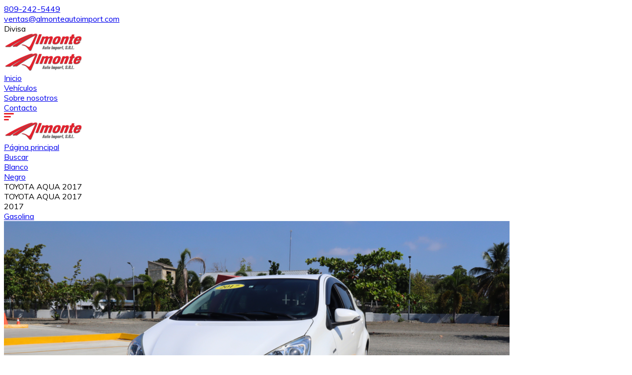

--- FILE ---
content_type: text/html; charset=UTF-8
request_url: https://almonteautoimport.com/listado/toyota-aqua-2017/
body_size: 26085
content:
<!DOCTYPE html>
<html lang="es">
<head>
    <meta charset="UTF-8">
    <meta name="viewport" content="width=device-width, initial-scale=1">
    <link rel="profile" href="https://gmpg.org/xfn/11">
    <link rel="pingback" href="https://almonteautoimport.com/xmlrpc.php">

    <title>TOYOTA AQUA 2017 &#8211; Almonte Auto Import</title>
<meta name='robots' content='max-image-preview:large' />
<link rel='dns-prefetch' href='//fonts.googleapis.com' />
<link rel="alternate" title="oEmbed (JSON)" type="application/json+oembed" href="https://almonteautoimport.com/wp-json/oembed/1.0/embed?url=https%3A%2F%2Falmonteautoimport.com%2Flistado%2Ftoyota-aqua-2017%2F" />
<link rel="alternate" title="oEmbed (XML)" type="text/xml+oembed" href="https://almonteautoimport.com/wp-json/oembed/1.0/embed?url=https%3A%2F%2Falmonteautoimport.com%2Flistado%2Ftoyota-aqua-2017%2F&#038;format=xml" />
<style id='wp-img-auto-sizes-contain-inline-css' type='text/css'>
img:is([sizes=auto i],[sizes^="auto," i]){contain-intrinsic-size:3000px 1500px}
/*# sourceURL=wp-img-auto-sizes-contain-inline-css */
</style>
<link rel='stylesheet' id='elementor-frontend-css' href='https://almonteautoimport.com/wp-content/plugins/elementor/assets/css/frontend.min.css?ver=3.34.1' type='text/css' media='all' />
<link rel='stylesheet' id='elementor-post-11943-css' href='https://almonteautoimport.com/wp-content/uploads/elementor/css/post-11943.css?ver=1768260282' type='text/css' media='all' />
<link rel='stylesheet' id='elementor-post-12599-css' href='https://almonteautoimport.com/wp-content/uploads/elementor/css/post-12599.css?ver=1768257945' type='text/css' media='all' />
<style id='wp-emoji-styles-inline-css' type='text/css'>

	img.wp-smiley, img.emoji {
		display: inline !important;
		border: none !important;
		box-shadow: none !important;
		height: 1em !important;
		width: 1em !important;
		margin: 0 0.07em !important;
		vertical-align: -0.1em !important;
		background: none !important;
		padding: 0 !important;
	}
/*# sourceURL=wp-emoji-styles-inline-css */
</style>
<link rel='stylesheet' id='wp-block-library-css' href='https://almonteautoimport.com/wp-includes/css/dist/block-library/style.min.css?ver=6.9' type='text/css' media='all' />
<style id='classic-theme-styles-inline-css' type='text/css'>
/*! This file is auto-generated */
.wp-block-button__link{color:#fff;background-color:#32373c;border-radius:9999px;box-shadow:none;text-decoration:none;padding:calc(.667em + 2px) calc(1.333em + 2px);font-size:1.125em}.wp-block-file__button{background:#32373c;color:#fff;text-decoration:none}
/*# sourceURL=/wp-includes/css/classic-themes.min.css */
</style>
<link rel='stylesheet' id='nta-css-popup-css' href='https://almonteautoimport.com/wp-content/plugins/whatsapp-for-wordpress/assets/dist/css/style.css?ver=6.9' type='text/css' media='all' />
<style id='global-styles-inline-css' type='text/css'>
:root{--wp--preset--aspect-ratio--square: 1;--wp--preset--aspect-ratio--4-3: 4/3;--wp--preset--aspect-ratio--3-4: 3/4;--wp--preset--aspect-ratio--3-2: 3/2;--wp--preset--aspect-ratio--2-3: 2/3;--wp--preset--aspect-ratio--16-9: 16/9;--wp--preset--aspect-ratio--9-16: 9/16;--wp--preset--color--black: #000000;--wp--preset--color--cyan-bluish-gray: #abb8c3;--wp--preset--color--white: #ffffff;--wp--preset--color--pale-pink: #f78da7;--wp--preset--color--vivid-red: #cf2e2e;--wp--preset--color--luminous-vivid-orange: #ff6900;--wp--preset--color--luminous-vivid-amber: #fcb900;--wp--preset--color--light-green-cyan: #7bdcb5;--wp--preset--color--vivid-green-cyan: #00d084;--wp--preset--color--pale-cyan-blue: #8ed1fc;--wp--preset--color--vivid-cyan-blue: #0693e3;--wp--preset--color--vivid-purple: #9b51e0;--wp--preset--gradient--vivid-cyan-blue-to-vivid-purple: linear-gradient(135deg,rgb(6,147,227) 0%,rgb(155,81,224) 100%);--wp--preset--gradient--light-green-cyan-to-vivid-green-cyan: linear-gradient(135deg,rgb(122,220,180) 0%,rgb(0,208,130) 100%);--wp--preset--gradient--luminous-vivid-amber-to-luminous-vivid-orange: linear-gradient(135deg,rgb(252,185,0) 0%,rgb(255,105,0) 100%);--wp--preset--gradient--luminous-vivid-orange-to-vivid-red: linear-gradient(135deg,rgb(255,105,0) 0%,rgb(207,46,46) 100%);--wp--preset--gradient--very-light-gray-to-cyan-bluish-gray: linear-gradient(135deg,rgb(238,238,238) 0%,rgb(169,184,195) 100%);--wp--preset--gradient--cool-to-warm-spectrum: linear-gradient(135deg,rgb(74,234,220) 0%,rgb(151,120,209) 20%,rgb(207,42,186) 40%,rgb(238,44,130) 60%,rgb(251,105,98) 80%,rgb(254,248,76) 100%);--wp--preset--gradient--blush-light-purple: linear-gradient(135deg,rgb(255,206,236) 0%,rgb(152,150,240) 100%);--wp--preset--gradient--blush-bordeaux: linear-gradient(135deg,rgb(254,205,165) 0%,rgb(254,45,45) 50%,rgb(107,0,62) 100%);--wp--preset--gradient--luminous-dusk: linear-gradient(135deg,rgb(255,203,112) 0%,rgb(199,81,192) 50%,rgb(65,88,208) 100%);--wp--preset--gradient--pale-ocean: linear-gradient(135deg,rgb(255,245,203) 0%,rgb(182,227,212) 50%,rgb(51,167,181) 100%);--wp--preset--gradient--electric-grass: linear-gradient(135deg,rgb(202,248,128) 0%,rgb(113,206,126) 100%);--wp--preset--gradient--midnight: linear-gradient(135deg,rgb(2,3,129) 0%,rgb(40,116,252) 100%);--wp--preset--font-size--small: 13px;--wp--preset--font-size--medium: 20px;--wp--preset--font-size--large: 36px;--wp--preset--font-size--x-large: 42px;--wp--preset--spacing--20: 0.44rem;--wp--preset--spacing--30: 0.67rem;--wp--preset--spacing--40: 1rem;--wp--preset--spacing--50: 1.5rem;--wp--preset--spacing--60: 2.25rem;--wp--preset--spacing--70: 3.38rem;--wp--preset--spacing--80: 5.06rem;--wp--preset--shadow--natural: 6px 6px 9px rgba(0, 0, 0, 0.2);--wp--preset--shadow--deep: 12px 12px 50px rgba(0, 0, 0, 0.4);--wp--preset--shadow--sharp: 6px 6px 0px rgba(0, 0, 0, 0.2);--wp--preset--shadow--outlined: 6px 6px 0px -3px rgb(255, 255, 255), 6px 6px rgb(0, 0, 0);--wp--preset--shadow--crisp: 6px 6px 0px rgb(0, 0, 0);}:where(.is-layout-flex){gap: 0.5em;}:where(.is-layout-grid){gap: 0.5em;}body .is-layout-flex{display: flex;}.is-layout-flex{flex-wrap: wrap;align-items: center;}.is-layout-flex > :is(*, div){margin: 0;}body .is-layout-grid{display: grid;}.is-layout-grid > :is(*, div){margin: 0;}:where(.wp-block-columns.is-layout-flex){gap: 2em;}:where(.wp-block-columns.is-layout-grid){gap: 2em;}:where(.wp-block-post-template.is-layout-flex){gap: 1.25em;}:where(.wp-block-post-template.is-layout-grid){gap: 1.25em;}.has-black-color{color: var(--wp--preset--color--black) !important;}.has-cyan-bluish-gray-color{color: var(--wp--preset--color--cyan-bluish-gray) !important;}.has-white-color{color: var(--wp--preset--color--white) !important;}.has-pale-pink-color{color: var(--wp--preset--color--pale-pink) !important;}.has-vivid-red-color{color: var(--wp--preset--color--vivid-red) !important;}.has-luminous-vivid-orange-color{color: var(--wp--preset--color--luminous-vivid-orange) !important;}.has-luminous-vivid-amber-color{color: var(--wp--preset--color--luminous-vivid-amber) !important;}.has-light-green-cyan-color{color: var(--wp--preset--color--light-green-cyan) !important;}.has-vivid-green-cyan-color{color: var(--wp--preset--color--vivid-green-cyan) !important;}.has-pale-cyan-blue-color{color: var(--wp--preset--color--pale-cyan-blue) !important;}.has-vivid-cyan-blue-color{color: var(--wp--preset--color--vivid-cyan-blue) !important;}.has-vivid-purple-color{color: var(--wp--preset--color--vivid-purple) !important;}.has-black-background-color{background-color: var(--wp--preset--color--black) !important;}.has-cyan-bluish-gray-background-color{background-color: var(--wp--preset--color--cyan-bluish-gray) !important;}.has-white-background-color{background-color: var(--wp--preset--color--white) !important;}.has-pale-pink-background-color{background-color: var(--wp--preset--color--pale-pink) !important;}.has-vivid-red-background-color{background-color: var(--wp--preset--color--vivid-red) !important;}.has-luminous-vivid-orange-background-color{background-color: var(--wp--preset--color--luminous-vivid-orange) !important;}.has-luminous-vivid-amber-background-color{background-color: var(--wp--preset--color--luminous-vivid-amber) !important;}.has-light-green-cyan-background-color{background-color: var(--wp--preset--color--light-green-cyan) !important;}.has-vivid-green-cyan-background-color{background-color: var(--wp--preset--color--vivid-green-cyan) !important;}.has-pale-cyan-blue-background-color{background-color: var(--wp--preset--color--pale-cyan-blue) !important;}.has-vivid-cyan-blue-background-color{background-color: var(--wp--preset--color--vivid-cyan-blue) !important;}.has-vivid-purple-background-color{background-color: var(--wp--preset--color--vivid-purple) !important;}.has-black-border-color{border-color: var(--wp--preset--color--black) !important;}.has-cyan-bluish-gray-border-color{border-color: var(--wp--preset--color--cyan-bluish-gray) !important;}.has-white-border-color{border-color: var(--wp--preset--color--white) !important;}.has-pale-pink-border-color{border-color: var(--wp--preset--color--pale-pink) !important;}.has-vivid-red-border-color{border-color: var(--wp--preset--color--vivid-red) !important;}.has-luminous-vivid-orange-border-color{border-color: var(--wp--preset--color--luminous-vivid-orange) !important;}.has-luminous-vivid-amber-border-color{border-color: var(--wp--preset--color--luminous-vivid-amber) !important;}.has-light-green-cyan-border-color{border-color: var(--wp--preset--color--light-green-cyan) !important;}.has-vivid-green-cyan-border-color{border-color: var(--wp--preset--color--vivid-green-cyan) !important;}.has-pale-cyan-blue-border-color{border-color: var(--wp--preset--color--pale-cyan-blue) !important;}.has-vivid-cyan-blue-border-color{border-color: var(--wp--preset--color--vivid-cyan-blue) !important;}.has-vivid-purple-border-color{border-color: var(--wp--preset--color--vivid-purple) !important;}.has-vivid-cyan-blue-to-vivid-purple-gradient-background{background: var(--wp--preset--gradient--vivid-cyan-blue-to-vivid-purple) !important;}.has-light-green-cyan-to-vivid-green-cyan-gradient-background{background: var(--wp--preset--gradient--light-green-cyan-to-vivid-green-cyan) !important;}.has-luminous-vivid-amber-to-luminous-vivid-orange-gradient-background{background: var(--wp--preset--gradient--luminous-vivid-amber-to-luminous-vivid-orange) !important;}.has-luminous-vivid-orange-to-vivid-red-gradient-background{background: var(--wp--preset--gradient--luminous-vivid-orange-to-vivid-red) !important;}.has-very-light-gray-to-cyan-bluish-gray-gradient-background{background: var(--wp--preset--gradient--very-light-gray-to-cyan-bluish-gray) !important;}.has-cool-to-warm-spectrum-gradient-background{background: var(--wp--preset--gradient--cool-to-warm-spectrum) !important;}.has-blush-light-purple-gradient-background{background: var(--wp--preset--gradient--blush-light-purple) !important;}.has-blush-bordeaux-gradient-background{background: var(--wp--preset--gradient--blush-bordeaux) !important;}.has-luminous-dusk-gradient-background{background: var(--wp--preset--gradient--luminous-dusk) !important;}.has-pale-ocean-gradient-background{background: var(--wp--preset--gradient--pale-ocean) !important;}.has-electric-grass-gradient-background{background: var(--wp--preset--gradient--electric-grass) !important;}.has-midnight-gradient-background{background: var(--wp--preset--gradient--midnight) !important;}.has-small-font-size{font-size: var(--wp--preset--font-size--small) !important;}.has-medium-font-size{font-size: var(--wp--preset--font-size--medium) !important;}.has-large-font-size{font-size: var(--wp--preset--font-size--large) !important;}.has-x-large-font-size{font-size: var(--wp--preset--font-size--x-large) !important;}
:where(.wp-block-post-template.is-layout-flex){gap: 1.25em;}:where(.wp-block-post-template.is-layout-grid){gap: 1.25em;}
:where(.wp-block-term-template.is-layout-flex){gap: 1.25em;}:where(.wp-block-term-template.is-layout-grid){gap: 1.25em;}
:where(.wp-block-columns.is-layout-flex){gap: 2em;}:where(.wp-block-columns.is-layout-grid){gap: 2em;}
:root :where(.wp-block-pullquote){font-size: 1.5em;line-height: 1.6;}
/*# sourceURL=global-styles-inline-css */
</style>
<link rel='stylesheet' id='contact-form-7-css' href='https://almonteautoimport.com/wp-content/plugins/contact-form-7/includes/css/styles.css?ver=6.1.4' type='text/css' media='all' />
<link rel='stylesheet' id='elementor-icons-css' href='https://almonteautoimport.com/wp-content/plugins/elementor/assets/lib/eicons/css/elementor-icons.min.css?ver=5.45.0' type='text/css' media='all' />
<link rel='stylesheet' id='elementor-post-20440-css' href='https://almonteautoimport.com/wp-content/uploads/elementor/css/post-20440.css?ver=1768257945' type='text/css' media='all' />
<link rel='stylesheet' id='google-font-muli-css' href='https://fonts.googleapis.com/css?family=Muli%3A300%2C300italic%2C400%2C400italic%2C500%2C500italic%2C600%2C600italic%2C700%2C700italic%2C800%2C800italic%2C900%2C900italic&#038;ver=6.9' type='text/css' media='all' />
<link rel='stylesheet' id='vehica-css' href='https://almonteautoimport.com/wp-content/themes/vehica/style.css?ver=1.0.57' type='text/css' media='all' />
<style id='vehica-inline-css' type='text/css'>
 body, textarea, input, button{font-family:'Muli', Arial,Helvetica,sans-serif!important}h1, h2, h3, h4, h5, h6{font-family:'Muli', Arial,Helvetica,sans-serif}:root{--primary:#E7222C;--primary-light:rgba(231,34,44,0.1)}
/*# sourceURL=vehica-inline-css */
</style>
<link rel='stylesheet' id='elementor-icons-shared-0-css' href='https://almonteautoimport.com/wp-content/plugins/elementor/assets/lib/font-awesome/css/fontawesome.min.css?ver=5.15.3' type='text/css' media='all' />
<link rel='stylesheet' id='elementor-icons-fa-regular-css' href='https://almonteautoimport.com/wp-content/plugins/elementor/assets/lib/font-awesome/css/regular.min.css?ver=5.15.3' type='text/css' media='all' />
<link rel='stylesheet' id='elementor-icons-fa-solid-css' href='https://almonteautoimport.com/wp-content/plugins/elementor/assets/lib/font-awesome/css/solid.min.css?ver=5.15.3' type='text/css' media='all' />
<link rel='stylesheet' id='elementor-icons-fa-brands-css' href='https://almonteautoimport.com/wp-content/plugins/elementor/assets/lib/font-awesome/css/brands.min.css?ver=5.15.3' type='text/css' media='all' />
<link rel='stylesheet' id='vue-select-css' href='https://almonteautoimport.com/wp-content/plugins/vehica-core/assets/css/vue-select.min.css?ver=6.9' type='text/css' media='all' />
<link rel='stylesheet' id='photo-swipe-css' href='https://almonteautoimport.com/wp-content/plugins/vehica-core/assets/css/gallery.css?ver=4.1.3' type='text/css' media='all' />
<link rel='stylesheet' id='photo-swipe-skin-css' href='https://almonteautoimport.com/wp-content/plugins/vehica-core/assets/css/gallery/skin.css?ver=4.1.3' type='text/css' media='all' />
<link rel='stylesheet' id='wpmu-wpmu-ui-3-min-css-css' href='https://almonteautoimport.com/wp-content/plugins/wordpress-popup/inc/external/wpmu-lib/css/wpmu-ui.3.min.css?ver=6.9' type='text/css' media='all' />
<link rel='stylesheet' id='wpmu-animate-3-min-css-css' href='https://almonteautoimport.com/wp-content/plugins/wordpress-popup/inc/external/wpmu-lib/css/animate.3.min.css?ver=6.9' type='text/css' media='all' />
<link rel='stylesheet' id='elementor-gf-local-roboto-css' href='https://almonteautoimport.com/wp-content/uploads/elementor/google-fonts/css/roboto.css?ver=1742250442' type='text/css' media='all' />
<link rel='stylesheet' id='elementor-gf-local-robotoslab-css' href='https://almonteautoimport.com/wp-content/uploads/elementor/google-fonts/css/robotoslab.css?ver=1742250445' type='text/css' media='all' />
<script type="text/javascript" src="https://almonteautoimport.com/wp-includes/js/jquery/jquery.min.js?ver=3.7.1" id="jquery-core-js"></script>
<script type="text/javascript" src="https://almonteautoimport.com/wp-includes/js/jquery/jquery-migrate.min.js?ver=3.4.1" id="jquery-migrate-js"></script>
<script type="text/javascript" id="lazysizes-js-before">
/* <![CDATA[ */
        window.lazySizesConfig = window.lazySizesConfig || {};
        window.lazySizesConfig.loadMode = 1
        window.lazySizesConfig.init = 0
        
//# sourceURL=lazysizes-js-before
/* ]]> */
</script>
<script type="text/javascript" src="https://almonteautoimport.com/wp-content/plugins/vehica-core/assets/js/lazysizes.min.js?ver=6.9" id="lazysizes-js"></script>
<link rel="https://api.w.org/" href="https://almonteautoimport.com/wp-json/" /><link rel="alternate" title="JSON" type="application/json" href="https://almonteautoimport.com/wp-json/wp/v2/cars/21861" /><link rel="EditURI" type="application/rsd+xml" title="RSD" href="https://almonteautoimport.com/xmlrpc.php?rsd" />
<meta name="generator" content="WordPress 6.9" />
<link rel="canonical" href="https://almonteautoimport.com/listado/toyota-aqua-2017/" />
<link rel='shortlink' href='https://almonteautoimport.com/?p=21861' />
        <meta property="og:url" content="https://almonteautoimport.com/listado/toyota-aqua-2017/"/>
        <meta property="og:type" content="article"/>
        <meta property="og:title" content="TOYOTA AQUA 2017"/>
        <meta property="og:description" content="Para más información, llámenos o escribanos al (829) 659-3643. Síguenos en las redes sociales @almonteautoimport"/>
                        <meta
                        property="og:image"
                        content="https://almonteautoimport.com/wp-content/uploads/2024/06/1-3.png"
                />
                                <meta
                        property="og:image"
                        content="https://almonteautoimport.com/wp-content/uploads/2024/06/2-3.png"
                />
                                <meta
                        property="og:image"
                        content="https://almonteautoimport.com/wp-content/uploads/2024/06/3-3.png"
                />
                                <meta
                        property="og:image"
                        content="https://almonteautoimport.com/wp-content/uploads/2024/06/4-3.png"
                />
                                <meta
                        property="og:image"
                        content="https://almonteautoimport.com/wp-content/uploads/2024/06/5-3.png"
                />
                                <meta
                        property="og:image"
                        content="https://almonteautoimport.com/wp-content/uploads/2024/06/6-3.png"
                />
                                <meta
                        property="og:image"
                        content="https://almonteautoimport.com/wp-content/uploads/2024/06/7-3.png"
                />
                                <meta
                        property="og:image"
                        content="https://almonteautoimport.com/wp-content/uploads/2024/06/8-3.png"
                />
                                <meta
                        property="og:image"
                        content="https://almonteautoimport.com/wp-content/uploads/2024/06/9-3.png"
                />
                                <meta
                        property="og:image"
                        content="https://almonteautoimport.com/wp-content/uploads/2024/06/10-3.png"
                />
                                <meta
                        property="og:image"
                        content="https://almonteautoimport.com/wp-content/uploads/2024/06/11-3.png"
                />
                <meta name="generator" content="Elementor 3.34.1; features: additional_custom_breakpoints; settings: css_print_method-external, google_font-enabled, font_display-auto">
<style type="text/css">.recentcomments a{display:inline !important;padding:0 !important;margin:0 !important;}</style>			<style>
				.e-con.e-parent:nth-of-type(n+4):not(.e-lazyloaded):not(.e-no-lazyload),
				.e-con.e-parent:nth-of-type(n+4):not(.e-lazyloaded):not(.e-no-lazyload) * {
					background-image: none !important;
				}
				@media screen and (max-height: 1024px) {
					.e-con.e-parent:nth-of-type(n+3):not(.e-lazyloaded):not(.e-no-lazyload),
					.e-con.e-parent:nth-of-type(n+3):not(.e-lazyloaded):not(.e-no-lazyload) * {
						background-image: none !important;
					}
				}
				@media screen and (max-height: 640px) {
					.e-con.e-parent:nth-of-type(n+2):not(.e-lazyloaded):not(.e-no-lazyload),
					.e-con.e-parent:nth-of-type(n+2):not(.e-lazyloaded):not(.e-no-lazyload) * {
						background-image: none !important;
					}
				}
			</style>
			<link rel="icon" href="https://almonteautoimport.com/wp-content/uploads/2022/06/cropped-v3-32x32.png" sizes="32x32" />
<link rel="icon" href="https://almonteautoimport.com/wp-content/uploads/2022/06/cropped-v3-192x192.png" sizes="192x192" />
<link rel="apple-touch-icon" href="https://almonteautoimport.com/wp-content/uploads/2022/06/cropped-v3-180x180.png" />
<meta name="msapplication-TileImage" content="https://almonteautoimport.com/wp-content/uploads/2022/06/cropped-v3-270x270.png" />
		<style type="text/css" id="wp-custom-css">
			/* #vehica-menu-element-menu-item-1-17862, .vehica-edit-elementor__button, #vehica-menu-element-menu-item-2-17862, .vehica-test-free__button {
	display:none!important;
} */

.elementor-accordion-item {
    border: none !important;
}

/* COLOR MENÚ DESPEGABLE */

.vehica-menu-sticky-active .vehica-menu__wrapper {
    position: fixed;
    background: #0f141e;
    animation: vehica-slide-down 0.5s;
    box-shadow: 0 2px 7px 0 rgb(196 196 196 / 34%);
}
.vehica-menu-sticky-active .vehica-menu__wrapper .vehica-menu .vehica-menu__link {
    color: #ffffff;
}
.vehica-menu-sticky-active.home .vehica-menu__wrapper .vehica-menu > .menu-item.current-menu-item > .vehica-menu__link {
    color: #ffffff;
}
.vehica-menu-sticky-active .vehica-menu-desktop-login-register-link a {
    color: white !important;
}
.vehica-menu-sticky-active .vehica-button--menu-submit {
    color: #ffffff;
}



.vehica-desktop-user-menu__inner .vehica-desktop-user-menu__menu-links a {
    color: #0f141e !important;
}

.vehica-desktop-user-menu__inner .vehica-desktop-user-menu__menu-links a:hover {
    color: #e7222c !important;
}



.vehica-desktop-user-menu__top__info .vehica-desktop-user-menu__name a {
    color: #3f4248 !important;
}

.vehica-desktop-user-menu__top__info .vehica-desktop-user-menu__name a:hover {
    color: #e7222c !important;
}

/* REPORTE */

.historialreporte {
	display:none;
}


/* DESCRIPCIÓN */


/* .elementor-11943 .elementor-element.elementor-element-9e6fbe8 {
    width: 100%;
    max-width: 100%;
} */


.vehica-menu-sticky-active .vehica-menu__wrapper {
    background: #fff;
}

.vehica-menu-sticky-active.home .vehica-menu__wrapper .vehica-menu > .menu-item.current-menu-item > .vehica-menu__link {
    color: #000;
}

.vehica-car-card__inner {
    background: #fff;
}

.vehica-car-card__name {
    color: #000;
}

.vehica-car-card__price {
    color: #000;
}		</style>
		</head>
<body data-rsssl=1 class="wp-singular vehica_car-template-default single single-vehica_car postid-21861 wp-custom-logo wp-theme-vehica vehica-version-1.0.57 vehica-menu-sticky elementor-default elementor-kit-20440">

    		<div data-elementor-type="wp-post" data-elementor-id="12599" class="elementor elementor-12599">
						<section class="elementor-section elementor-top-section elementor-element elementor-element-97f8a3c elementor-section-stretched elementor-section-full_width elementor-section-height-default elementor-section-height-default" data-id="97f8a3c" data-element_type="section" data-settings="{&quot;stretch_section&quot;:&quot;section-stretched&quot;,&quot;background_background&quot;:&quot;classic&quot;}">
						<div class="elementor-container elementor-column-gap-default">
					<div class="elementor-column elementor-col-100 elementor-top-column elementor-element elementor-element-73bbc28" data-id="73bbc28" data-element_type="column">
			<div class="elementor-widget-wrap elementor-element-populated">
						<div class="elementor-element elementor-element-c5bb9ce elementor-widget elementor-widget-vehica_menu_general_widget" data-id="c5bb9ce" data-element_type="widget" data-widget_type="vehica_menu_general_widget.default">
				<div class="elementor-widget-container">
					<header class="vehica-app vehica-header vehica-header--no-submit-button vehica-header--no-dashboard-link">
            <div class="vehica-hide-mobile vehica-hide-tablet">
            <div class="vehica-top-bar">
    <div class="vehica-top-bar__left">
                    <div class="vehica-top-bar__element vehica-text-secondary">
                <a
                        class="vehica-text-secondary"
                        href="tel:8092425449"
                >
                    <i class="fas fa-phone-alt vehica-text-primary"></i> 809-242-5449                </a>
            </div>
        
                    <div class="vehica-top-bar__element">
                <a
                        class="vehica-text-secondary"
                        href="mailto:ventas@almonteautoimport.com"
                >
                    <i class="far fa-envelope vehica-text-primary"></i> ventas@almonteautoimport.com                </a>
            </div>
            </div>
    <div class="vehica-top-bar__right">
                    <div class="vehica-top-bar__element vehica-top-bar__element--currency_switcher vehica-text-secondary">
                <vehica-currency-switcher
                        request-url="https://almonteautoimport.com/wp-admin/admin-post.php?action=vehica_currency_change"
                >
                    <div
                            slot-scope="props"
                            class="vehica-currency-switcher"
                    >
                        Divisa
                        <div
                                @click.prevent="props.onOpen"
                                class="vehica-currency-switcher__inner"
                                :class="{'vehica-currency-switcher__inner--open': props.isOpen}"
                        >
                            <template>
                                {{ props.currentCurrency.name }}
                            </template>

                            <template v-if="props.isOpen">
                                <portal to="footer">
                                    <div
                                            class="vehica-currency-switcher__list"
                                            :style="props.position"
                                            tabindex="100"
                                    >
                                        <div
                                                v-for="currency in props.currencies"
                                                class="vehica-currency-switcher__element"
                                                @click="props.onChange(currency.key)"
                                        >
                                            {{ currency.name }}
                                        </div>
                                    </div>
                                </portal>
                            </template>
                            <i class="fas fa-angle-down"></i>
                        </div>
                    </div>
                </vehica-currency-switcher>
            </div>
            </div>
</div>
<div class="vehica-menu__desktop">
    <div class="vehica-menu__wrapper">
        <div class="vehica-menu__left">
                            <div class="vehica-logo">
                    <a
                            href="https://almonteautoimport.com"
                            title="Almonte Auto Import"
                    >
                        <img
                                src="https://almonteautoimport.com/wp-content/uploads/2023/08/cropped-logo-editable-colores-01.png"
                                alt="Almonte Auto Import"
                        >
                    </a>
                </div>

                <div class="vehica-logo vehica-logo--sticky">
                    <a
                            href="https://almonteautoimport.com"
                            title="Almonte Auto Import"
                    >
                        <img
                                src="https://almonteautoimport.com/wp-content/uploads/2023/08/cropped-logo-editable-colores-01.png"
                                alt="Almonte Auto Import"
                        >
                    </a>
                </div>
            
                            <div class="vehica-menu__container">
                    <div class="vehica-menu-hover"></div>
                    <div id="vehica-menu" class="vehica-menu"><div
        id="vehica-menu-element-menu-item-1-20451"
        class="menu-item menu-item-type-post_type menu-item-object-page menu-item-home menu-item-20451 vehica-menu-item-depth-0"
>
    <a
            href="https://almonteautoimport.com/"
            title="Inicio"
            class="vehica-menu__link"
            >
        Inicio    </a>
</div>
<div
        id="vehica-menu-element-menu-item-1-20446"
        class="menu-item menu-item-type-custom menu-item-object-custom menu-item-20446 vehica-menu-item-depth-0"
>
    <a
            href="https://almonteautoimport.com/buscar/"
            title="Vehículos"
            class="vehica-menu__link"
            >
        Vehículos    </a>
</div>
<div
        id="vehica-menu-element-menu-item-1-20447"
        class="menu-item menu-item-type-post_type menu-item-object-page menu-item-20447 vehica-menu-item-depth-0"
>
    <a
            href="https://almonteautoimport.com/sobre-nosotros/"
            title="Sobre nosotros"
            class="vehica-menu__link"
            >
        Sobre nosotros    </a>
</div>
<div
        id="vehica-menu-element-menu-item-1-20448"
        class="menu-item menu-item-type-post_type menu-item-object-page menu-item-20448 vehica-menu-item-depth-0"
>
    <a
            href="https://almonteautoimport.com/contacto/"
            title="Contacto"
            class="vehica-menu__link"
            >
        Contacto    </a>
</div>
</div>                </div>
                    </div>

        <div class="vehica-menu__sticky-submit">
            
                    </div>
    </div>
</div>
        </div>

        <div class="vehica-hide-desktop">
            <div
            class="vehica-mobile-menu__wrapper vehica-mobile-menu__wrapper--mobile-simple-menu vehica-hide-desktop"
    >
            <div class="vehica-mobile-menu__hamburger">
            <vehica-mobile-menu>
                <div slot-scope="menu">
                    <svg
                            @click.prevent="menu.onShow"
                            xmlns="http://www.w3.org/2000/svg"
                            width="20"
                            height="15"
                            viewBox="0 0 28 21"
                            class="vehica-menu-icon"
                    >
                        <g id="vehica-menu-svg" transform="translate(-11925 99)">
                            <rect id="Op_component_1" data-name="Op component 1" width="28" height="4.2" rx="1.5"
                                  transform="translate(11925 -99)"
                                  fill="#E7222C"/>
                            <rect id="Op_component_2" data-name="Op component 2" width="19.6" height="4.2" rx="1.5"
                                  transform="translate(11925 -90.6)"
                                  fill="#E7222C"/>
                            <rect id="Op_component_3" data-name="Op component 3" width="14" height="4.2" rx="1.5"
                                  transform="translate(11925 -82.2)"
                                  fill="#E7222C"/>
                        </g>
                    </svg>

                    <template>
                        <div :class="{'vehica-active': menu.show}" class="vehica-mobile-menu__open">
                            <div class="vehica-mobile-menu__open__content">
                                <div class="vehica-mobile-menu__open__top">
                                    
                                    <div class="vehica-mobile-menu__open__top__x">
                                        <svg
                                                @click="menu.onShow"
                                                xmlns="http://www.w3.org/2000/svg"
                                                width="20.124"
                                                height="21.636"
                                                viewBox="0 0 20.124 21.636"
                                        >
                                            <g id="close" transform="translate(-11872.422 99.636)">
                                                <path id="Path_19" data-name="Path 19"
                                                      d="M20.163-1.122a2.038,2.038,0,0,1,.61,1.388A1.989,1.989,0,0,1,20.05,1.79a2.4,2.4,0,0,1-1.653.649,2.116,2.116,0,0,1-1.637-.754l-6.034-6.94-6.1,6.94a2.18,2.18,0,0,1-1.637.754A2.364,2.364,0,0,1,1.37,1.79,1.989,1.989,0,0,1,.648.266a2.02,2.02,0,0,1,.578-1.388l6.58-7.363L1.45-15.636a2.038,2.038,0,0,1-.61-1.388,1.989,1.989,0,0,1,.722-1.524A2.364,2.364,0,0,1,3.184-19.2a2.177,2.177,0,0,1,1.669.785l5.874,6.669,5.809-6.669A2.177,2.177,0,0,1,18.2-19.2a2.364,2.364,0,0,1,1.621.649,1.989,1.989,0,0,1,.722,1.524,2.02,2.02,0,0,1-.578,1.388L13.615-8.485Z"
                                                      transform="translate(11871.773 -80.439)" fill="#ff4605"/>
                                            </g>
                                        </svg>
                                    </div>
                                </div>

                                                                    <div class="vehica-mobile-menu__nav">
                                        <div id="vehica-menu-mobile" class="vehica-menu"><div
        id="vehica-menu-element-menu-item-2-20451"
        class="menu-item menu-item-type-post_type menu-item-object-page menu-item-home menu-item-20451 vehica-menu-item-depth-0"
>
    <a
            href="https://almonteautoimport.com/"
            title="Inicio"
            class="vehica-menu__link"
            >
        Inicio    </a>
</div>
<div
        id="vehica-menu-element-menu-item-2-20446"
        class="menu-item menu-item-type-custom menu-item-object-custom menu-item-20446 vehica-menu-item-depth-0"
>
    <a
            href="https://almonteautoimport.com/buscar/"
            title="Vehículos"
            class="vehica-menu__link"
            >
        Vehículos    </a>
</div>
<div
        id="vehica-menu-element-menu-item-2-20447"
        class="menu-item menu-item-type-post_type menu-item-object-page menu-item-20447 vehica-menu-item-depth-0"
>
    <a
            href="https://almonteautoimport.com/sobre-nosotros/"
            title="Sobre nosotros"
            class="vehica-menu__link"
            >
        Sobre nosotros    </a>
</div>
<div
        id="vehica-menu-element-menu-item-2-20448"
        class="menu-item menu-item-type-post_type menu-item-object-page menu-item-20448 vehica-menu-item-depth-0"
>
    <a
            href="https://almonteautoimport.com/contacto/"
            title="Contacto"
            class="vehica-menu__link"
            >
        Contacto    </a>
</div>
</div>                                    </div>
                                
                                                                    <div class="vehica-mobile-menu__info">
                                                                                    <a href="tel:8092425449">
                                                <i class="fas fa-phone-alt vehica-text-primary"></i> 809-242-5449                                            </a>
                                        
                                                                                    <a href="mailto:ventas@almonteautoimport.com">
                                                <i class="far fa-envelope vehica-text-primary"></i> ventas@almonteautoimport.com                                            </a>
                                                                            </div>
                                
                                                                    <vehica-currency-switcher
                                            request-url="https://almonteautoimport.com/wp-admin/admin-post.php?action=vehica_currency_change"
                                            :disable-position="true"
                                    >
                                        <div slot-scope="props" class="vehica-mobile-menu__currency-switcher">
                                            Divisa                                            <select @change="props.onChange($event.target.value)">
                                                                                                    <option
                                                            value="vehica_2316"
                                                                                                                    selected
                                                                                                            >
                                                        RD$                                                    </option>
                                                                                                    <option
                                                            value="vehica_2573"
                                                                                                            >
                                                        USD                                                    </option>
                                                                                            </select>
                                            <i class="fas fa-angle-down vehica-text-primary"></i>
                                        </div>
                                    </vehica-currency-switcher>
                                                            </div>
                        </div>
                        <div class="vehica-mobile-menu-mask"></div>
                    </template>
                </div>
            </vehica-mobile-menu>
        </div>
    
    <div
                    class="vehica-mobile-menu__logo vehica-mobile-menu__logo--right"
            >
                    <div class="vehica-logo">
                <a
                        href="https://almonteautoimport.com"
                        title="Almonte Auto Import"
                >
                    <img
                            src="https://almonteautoimport.com/wp-content/uploads/2023/08/cropped-logo-editable-colores-01.png"
                            alt="Almonte Auto Import"
                    >
                </a>
            </div>
            </div>

    </div>
        </div>
    </header>				</div>
				</div>
					</div>
		</div>
					</div>
		</section>
				<section class="elementor-section elementor-top-section elementor-element elementor-element-1cd3f209 elementor-section-stretched elementor-section-full_width elementor-section-height-default elementor-section-height-default" data-id="1cd3f209" data-element_type="section" data-settings="{&quot;stretch_section&quot;:&quot;section-stretched&quot;}">
						<div class="elementor-container elementor-column-gap-no">
					<div class="elementor-column elementor-col-100 elementor-top-column elementor-element elementor-element-e7c5937" data-id="e7c5937" data-element_type="column">
			<div class="elementor-widget-wrap elementor-element-populated">
						<div class="elementor-element elementor-element-723b5cfd elementor-widget elementor-widget-vehica_template_content" data-id="723b5cfd" data-element_type="widget" data-widget_type="vehica_template_content.default">
				<div class="elementor-widget-container">
							<div data-elementor-type="wp-post" data-elementor-id="11943" class="elementor elementor-11943">
						<section class="elementor-section elementor-top-section elementor-element elementor-element-c67b745 elementor-section-boxed elementor-section-height-default elementor-section-height-default" data-id="c67b745" data-element_type="section">
						<div class="elementor-container elementor-column-gap-default">
					<div class="elementor-column elementor-col-100 elementor-top-column elementor-element elementor-element-920bd21" data-id="920bd21" data-element_type="column">
			<div class="elementor-widget-wrap elementor-element-populated">
						<div class="elementor-element elementor-element-b25c25c elementor-widget elementor-widget-vehica_breadcrumbs_general_widget" data-id="b25c25c" data-element_type="widget" data-widget_type="vehica_breadcrumbs_general_widget.default">
				<div class="elementor-widget-container">
					<div class="vehica-app">
            <div class="vehica-breadcrumbs-wrapper" v-dragscroll.pass="true">
            <div class="vehica-breadcrumbs">
                                        <div class="vehica-breadcrumbs__single">
                            <a
                                    class="vehica-breadcrumbs__link"
                                    href="https://almonteautoimport.com"
                                    title="Página principal"
                            >
                                Página principal                            </a>
                            <span class="vehica-breadcrumbs__separator"></span>
                        </div>
                                                            <div class="vehica-breadcrumbs__single">
                            <a
                                    class="vehica-breadcrumbs__link"
                                    href="https://almonteautoimport.com/buscar/"
                                    title="Buscar"
                            >
                                Buscar                            </a>
                            <span class="vehica-breadcrumbs__separator"></span>
                        </div>
                                                            <div class="vehica-breadcrumbs__single">
                            <a
                                    class="vehica-breadcrumbs__link"
                                    href="https://almonteautoimport.com/buscar/blanco/"
                                    title="Blanco"
                            >
                                Blanco                            </a>
                            <span class="vehica-breadcrumbs__separator"></span>
                        </div>
                                                            <div class="vehica-breadcrumbs__single">
                            <a
                                    class="vehica-breadcrumbs__link"
                                    href="https://almonteautoimport.com/buscar/?color-interior=negro"
                                    title="Negro"
                            >
                                Negro                            </a>
                            <span class="vehica-breadcrumbs__separator"></span>
                        </div>
                                                            <span class="vehica-breadcrumbs__last">
                    TOYOTA AQUA 2017                </span>
                                                </div>
        </div>
    </div>				</div>
				</div>
					</div>
		</div>
					</div>
		</section>
				<section class="elementor-section elementor-top-section elementor-element elementor-element-85ed0dd elementor-section-boxed elementor-section-height-default elementor-section-height-default" data-id="85ed0dd" data-element_type="section">
						<div class="elementor-container elementor-column-gap-default">
					<div class="elementor-column elementor-col-50 elementor-top-column elementor-element elementor-element-cfb5452" data-id="cfb5452" data-element_type="column">
			<div class="elementor-widget-wrap elementor-element-populated">
						<section class="elementor-section elementor-inner-section elementor-element elementor-element-de76c97 elementor-hidden-desktop elementor-section-full_width elementor-section-height-default elementor-section-height-default" data-id="de76c97" data-element_type="section">
						<div class="elementor-container elementor-column-gap-default">
					<div class="elementor-column elementor-col-100 elementor-inner-column elementor-element elementor-element-9f0d46a" data-id="9f0d46a" data-element_type="column">
			<div class="elementor-widget-wrap elementor-element-populated">
						<div class="elementor-element elementor-element-4766daf elementor-widget elementor-widget-vehica_name_single_car_widget" data-id="4766daf" data-element_type="widget" data-widget_type="vehica_name_single_car_widget.default">
				<div class="elementor-widget-container">
					    <div class="vehica-car-name">
    TOYOTA AQUA 2017    </div>
				</div>
				</div>
				<div class="elementor-element elementor-element-106a2b9 elementor-widget elementor-widget-spacer" data-id="106a2b9" data-element_type="widget" data-widget_type="spacer.default">
				<div class="elementor-widget-container">
							<div class="elementor-spacer">
			<div class="elementor-spacer-inner"></div>
		</div>
						</div>
				</div>
				<div class="elementor-element elementor-element-f4c0853 elementor-widget elementor-widget-vehica_features_single_car_widget" data-id="f4c0853" data-element_type="widget" data-widget_type="vehica_features_single_car_widget.default">
				<div class="elementor-widget-container">
					<div class="vehica-car-features">
                        <div class="vehica-car-feature">
                <span>
                    2017                </span>
                <i class="fas fa-circle"></i>
            </div>
                                <a
                    class="vehica-car-feature"
                    title="Gasolina"
                    href="https://almonteautoimport.com/buscar/?fuel-type=gasolina"
            >
                <span>
                    Gasolina                </span>
                <i class="fas fa-circle"></i>
            </a>
            </div>				</div>
				</div>
				<div class="elementor-element elementor-element-d7052bd elementor-widget-divider--view-line elementor-widget elementor-widget-divider" data-id="d7052bd" data-element_type="widget" data-widget_type="divider.default">
				<div class="elementor-widget-container">
							<div class="elementor-divider">
			<span class="elementor-divider-separator">
						</span>
		</div>
						</div>
				</div>
				<div class="elementor-element elementor-element-ac3eb71 elementor-widget elementor-widget-spacer" data-id="ac3eb71" data-element_type="widget" data-widget_type="spacer.default">
				<div class="elementor-widget-container">
							<div class="elementor-spacer">
			<div class="elementor-spacer-inner"></div>
		</div>
						</div>
				</div>
					</div>
		</div>
					</div>
		</section>
				<div class="elementor-element elementor-element-d5d35c4 elementor-widget-tablet__width-inherit elementor-widget elementor-widget-vehica_gallery_single_car_widget" data-id="d5d35c4" data-element_type="widget" data-widget_type="vehica_gallery_single_car_widget.default">
				<div class="elementor-widget-container">
					        <style>
            .vehica-gallery-thumbs .vehica-swiper-slide {
                width: calc(100% / 0 - 17px);
            }

            @media (min-width: 900px) {
                .vehica-gallery-thumbs .vehica-swiper-slide {
                    width: calc(100% / 3 - 17px);
                }
            }

            @media (min-width: 1200px) {
                .vehica-gallery-thumbs .vehica-swiper-slide {
                    width: calc(100% / 5 - 17px);
                }
            }
        </style>
    
    <div class="vehica-app">
        <vehica-car-field-gallery
                :config="{&quot;main&quot;:{&quot;loop&quot;:true},&quot;thumbs&quot;:{&quot;loop&quot;:false},&quot;settings&quot;:{&quot;spaceBetween&quot;:17,&quot;desktop&quot;:{&quot;spaceBetween&quot;:17,&quot;slidesPerView&quot;:5},&quot;tablet&quot;:{&quot;spaceBetween&quot;:17,&quot;slidesPerView&quot;:3},&quot;mobile&quot;:{&quot;spaceBetween&quot;:17,&quot;slidesPerView&quot;:0}}}"
                :show-thumbnails="true"
                :lazy-prev-next="5"
        >
            <div slot-scope="galleryProps" class="vehica-car-gallery vehica-car-gallery__count-11">
                <div class="vehica-gallery-main__wrapper">
                    <div class="vehica-swiper-container vehica-gallery-main">
                        <div class="vehica-swiper-wrapper">
                                                            <div
                                        class="vehica-swiper-slide"
                                        data-index="0"
                                        data-src="https://almonteautoimport.com/wp-content/uploads/2024/06/1-3.png"
                                        data-msrc="https://almonteautoimport.com/wp-content/uploads/2024/06/1-3.png"
                                        data-width="2048"
                                        data-height="1156"
                                        data-title="TOYOTA AQUA 2017"
                                >
                                                                            <img
                                                src="https://almonteautoimport.com/wp-content/uploads/2024/06/1-3-1024x578.png"
                                                alt=""
                                        >
                                                                    </div>
                                                            <div
                                        class="vehica-swiper-slide"
                                        data-index="1"
                                        data-src="https://almonteautoimport.com/wp-content/uploads/2024/06/2-3.png"
                                        data-msrc="https://almonteautoimport.com/wp-content/uploads/2024/06/2-3.png"
                                        data-width="2048"
                                        data-height="1156"
                                        data-title="TOYOTA AQUA 2017"
                                >
                                                                            <img
                                                class="lazyload"
                                                src="[data-uri]"
                                                data-srcset="https://almonteautoimport.com/wp-content/uploads/2024/06/2-3-1024x578.png 1024w, https://almonteautoimport.com/wp-content/uploads/2024/06/2-3-300x169.png 300w, https://almonteautoimport.com/wp-content/uploads/2024/06/2-3-768x434.png 768w, https://almonteautoimport.com/wp-content/uploads/2024/06/2-3-1536x867.png 1536w, https://almonteautoimport.com/wp-content/uploads/2024/06/2-3-167x93.png 167w, https://almonteautoimport.com/wp-content/uploads/2024/06/2-3-165x93.png 165w, https://almonteautoimport.com/wp-content/uploads/2024/06/2-3.png 2048w"
                                                data-sizes="auto"
                                                alt=""
                                        >
                                                                    </div>
                                                            <div
                                        class="vehica-swiper-slide"
                                        data-index="2"
                                        data-src="https://almonteautoimport.com/wp-content/uploads/2024/06/3-3.png"
                                        data-msrc="https://almonteautoimport.com/wp-content/uploads/2024/06/3-3.png"
                                        data-width="2048"
                                        data-height="1156"
                                        data-title="TOYOTA AQUA 2017"
                                >
                                                                            <img
                                                class="lazyload"
                                                src="[data-uri]"
                                                data-srcset="https://almonteautoimport.com/wp-content/uploads/2024/06/3-3-1024x578.png 1024w, https://almonteautoimport.com/wp-content/uploads/2024/06/3-3-300x169.png 300w, https://almonteautoimport.com/wp-content/uploads/2024/06/3-3-768x434.png 768w, https://almonteautoimport.com/wp-content/uploads/2024/06/3-3-1536x867.png 1536w, https://almonteautoimport.com/wp-content/uploads/2024/06/3-3-167x93.png 167w, https://almonteautoimport.com/wp-content/uploads/2024/06/3-3-165x93.png 165w, https://almonteautoimport.com/wp-content/uploads/2024/06/3-3.png 2048w"
                                                data-sizes="auto"
                                                alt=""
                                        >
                                                                    </div>
                                                            <div
                                        class="vehica-swiper-slide"
                                        data-index="3"
                                        data-src="https://almonteautoimport.com/wp-content/uploads/2024/06/4-3.png"
                                        data-msrc="https://almonteautoimport.com/wp-content/uploads/2024/06/4-3.png"
                                        data-width="2048"
                                        data-height="1156"
                                        data-title="TOYOTA AQUA 2017"
                                >
                                                                            <img
                                                class="lazyload"
                                                src="[data-uri]"
                                                data-srcset="https://almonteautoimport.com/wp-content/uploads/2024/06/4-3-1024x578.png 1024w, https://almonteautoimport.com/wp-content/uploads/2024/06/4-3-300x169.png 300w, https://almonteautoimport.com/wp-content/uploads/2024/06/4-3-768x434.png 768w, https://almonteautoimport.com/wp-content/uploads/2024/06/4-3-1536x867.png 1536w, https://almonteautoimport.com/wp-content/uploads/2024/06/4-3-167x93.png 167w, https://almonteautoimport.com/wp-content/uploads/2024/06/4-3-165x93.png 165w, https://almonteautoimport.com/wp-content/uploads/2024/06/4-3.png 2048w"
                                                data-sizes="auto"
                                                alt=""
                                        >
                                                                    </div>
                                                            <div
                                        class="vehica-swiper-slide"
                                        data-index="4"
                                        data-src="https://almonteautoimport.com/wp-content/uploads/2024/06/5-3.png"
                                        data-msrc="https://almonteautoimport.com/wp-content/uploads/2024/06/5-3.png"
                                        data-width="2048"
                                        data-height="1156"
                                        data-title="TOYOTA AQUA 2017"
                                >
                                                                            <img
                                                class="lazyload"
                                                src="[data-uri]"
                                                data-srcset="https://almonteautoimport.com/wp-content/uploads/2024/06/5-3-1024x578.png 1024w, https://almonteautoimport.com/wp-content/uploads/2024/06/5-3-300x169.png 300w, https://almonteautoimport.com/wp-content/uploads/2024/06/5-3-768x434.png 768w, https://almonteautoimport.com/wp-content/uploads/2024/06/5-3-1536x867.png 1536w, https://almonteautoimport.com/wp-content/uploads/2024/06/5-3-167x93.png 167w, https://almonteautoimport.com/wp-content/uploads/2024/06/5-3-165x93.png 165w, https://almonteautoimport.com/wp-content/uploads/2024/06/5-3.png 2048w"
                                                data-sizes="auto"
                                                alt=""
                                        >
                                                                    </div>
                                                            <div
                                        class="vehica-swiper-slide"
                                        data-index="5"
                                        data-src="https://almonteautoimport.com/wp-content/uploads/2024/06/6-3.png"
                                        data-msrc="https://almonteautoimport.com/wp-content/uploads/2024/06/6-3.png"
                                        data-width="2048"
                                        data-height="1156"
                                        data-title="TOYOTA AQUA 2017"
                                >
                                                                            <img
                                                class="lazyload"
                                                src="[data-uri]"
                                                data-srcset="https://almonteautoimport.com/wp-content/uploads/2024/06/6-3-1024x578.png 1024w, https://almonteautoimport.com/wp-content/uploads/2024/06/6-3-300x169.png 300w, https://almonteautoimport.com/wp-content/uploads/2024/06/6-3-768x434.png 768w, https://almonteautoimport.com/wp-content/uploads/2024/06/6-3-1536x867.png 1536w, https://almonteautoimport.com/wp-content/uploads/2024/06/6-3-167x93.png 167w, https://almonteautoimport.com/wp-content/uploads/2024/06/6-3-165x93.png 165w, https://almonteautoimport.com/wp-content/uploads/2024/06/6-3.png 2048w"
                                                data-sizes="auto"
                                                alt=""
                                        >
                                                                    </div>
                                                            <div
                                        class="vehica-swiper-slide"
                                        data-index="6"
                                        data-src="https://almonteautoimport.com/wp-content/uploads/2024/06/7-3.png"
                                        data-msrc="https://almonteautoimport.com/wp-content/uploads/2024/06/7-3.png"
                                        data-width="2048"
                                        data-height="1156"
                                        data-title="TOYOTA AQUA 2017"
                                >
                                                                            <img
                                                class="lazyload"
                                                src="[data-uri]"
                                                data-srcset="https://almonteautoimport.com/wp-content/uploads/2024/06/7-3-1024x578.png 1024w, https://almonteautoimport.com/wp-content/uploads/2024/06/7-3-300x169.png 300w, https://almonteautoimport.com/wp-content/uploads/2024/06/7-3-768x434.png 768w, https://almonteautoimport.com/wp-content/uploads/2024/06/7-3-1536x867.png 1536w, https://almonteautoimport.com/wp-content/uploads/2024/06/7-3-167x93.png 167w, https://almonteautoimport.com/wp-content/uploads/2024/06/7-3-165x93.png 165w, https://almonteautoimport.com/wp-content/uploads/2024/06/7-3.png 2048w"
                                                data-sizes="auto"
                                                alt=""
                                        >
                                                                    </div>
                                                            <div
                                        class="vehica-swiper-slide"
                                        data-index="7"
                                        data-src="https://almonteautoimport.com/wp-content/uploads/2024/06/8-3.png"
                                        data-msrc="https://almonteautoimport.com/wp-content/uploads/2024/06/8-3.png"
                                        data-width="2048"
                                        data-height="1156"
                                        data-title="TOYOTA AQUA 2017"
                                >
                                                                            <img
                                                class="lazyload"
                                                src="[data-uri]"
                                                data-srcset="https://almonteautoimport.com/wp-content/uploads/2024/06/8-3-1024x578.png 1024w, https://almonteautoimport.com/wp-content/uploads/2024/06/8-3-300x169.png 300w, https://almonteautoimport.com/wp-content/uploads/2024/06/8-3-768x434.png 768w, https://almonteautoimport.com/wp-content/uploads/2024/06/8-3-1536x867.png 1536w, https://almonteautoimport.com/wp-content/uploads/2024/06/8-3-167x93.png 167w, https://almonteautoimport.com/wp-content/uploads/2024/06/8-3-165x93.png 165w, https://almonteautoimport.com/wp-content/uploads/2024/06/8-3.png 2048w"
                                                data-sizes="auto"
                                                alt=""
                                        >
                                                                    </div>
                                                            <div
                                        class="vehica-swiper-slide"
                                        data-index="8"
                                        data-src="https://almonteautoimport.com/wp-content/uploads/2024/06/9-3.png"
                                        data-msrc="https://almonteautoimport.com/wp-content/uploads/2024/06/9-3.png"
                                        data-width="2048"
                                        data-height="1156"
                                        data-title="TOYOTA AQUA 2017"
                                >
                                                                            <img
                                                class="lazyload"
                                                src="[data-uri]"
                                                data-srcset="https://almonteautoimport.com/wp-content/uploads/2024/06/9-3-1024x578.png 1024w, https://almonteautoimport.com/wp-content/uploads/2024/06/9-3-300x169.png 300w, https://almonteautoimport.com/wp-content/uploads/2024/06/9-3-768x434.png 768w, https://almonteautoimport.com/wp-content/uploads/2024/06/9-3-1536x867.png 1536w, https://almonteautoimport.com/wp-content/uploads/2024/06/9-3-167x93.png 167w, https://almonteautoimport.com/wp-content/uploads/2024/06/9-3-165x93.png 165w, https://almonteautoimport.com/wp-content/uploads/2024/06/9-3.png 2048w"
                                                data-sizes="auto"
                                                alt=""
                                        >
                                                                    </div>
                                                            <div
                                        class="vehica-swiper-slide"
                                        data-index="9"
                                        data-src="https://almonteautoimport.com/wp-content/uploads/2024/06/10-3.png"
                                        data-msrc="https://almonteautoimport.com/wp-content/uploads/2024/06/10-3.png"
                                        data-width="2048"
                                        data-height="1156"
                                        data-title="TOYOTA AQUA 2017"
                                >
                                                                            <img
                                                class="lazyload"
                                                src="[data-uri]"
                                                data-srcset="https://almonteautoimport.com/wp-content/uploads/2024/06/10-3-1024x578.png 1024w, https://almonteautoimport.com/wp-content/uploads/2024/06/10-3-300x169.png 300w, https://almonteautoimport.com/wp-content/uploads/2024/06/10-3-768x434.png 768w, https://almonteautoimport.com/wp-content/uploads/2024/06/10-3-1536x867.png 1536w, https://almonteautoimport.com/wp-content/uploads/2024/06/10-3-167x93.png 167w, https://almonteautoimport.com/wp-content/uploads/2024/06/10-3-165x93.png 165w, https://almonteautoimport.com/wp-content/uploads/2024/06/10-3.png 2048w"
                                                data-sizes="auto"
                                                alt=""
                                        >
                                                                    </div>
                                                            <div
                                        class="vehica-swiper-slide"
                                        data-index="10"
                                        data-src="https://almonteautoimport.com/wp-content/uploads/2024/06/11-3.png"
                                        data-msrc="https://almonteautoimport.com/wp-content/uploads/2024/06/11-3.png"
                                        data-width="2048"
                                        data-height="1156"
                                        data-title="TOYOTA AQUA 2017"
                                >
                                                                            <img
                                                class="lazyload"
                                                src="[data-uri]"
                                                data-srcset="https://almonteautoimport.com/wp-content/uploads/2024/06/11-3-1024x578.png 1024w, https://almonteautoimport.com/wp-content/uploads/2024/06/11-3-300x169.png 300w, https://almonteautoimport.com/wp-content/uploads/2024/06/11-3-768x434.png 768w, https://almonteautoimport.com/wp-content/uploads/2024/06/11-3-1536x867.png 1536w, https://almonteautoimport.com/wp-content/uploads/2024/06/11-3-167x93.png 167w, https://almonteautoimport.com/wp-content/uploads/2024/06/11-3-165x93.png 165w, https://almonteautoimport.com/wp-content/uploads/2024/06/11-3.png 2048w"
                                                data-sizes="auto"
                                                alt=""
                                        >
                                                                    </div>
                                                    </div>

                        <template>
                            <div class="vehica-car-gallery__count">
                                <i class="far fa-images"></i>
                                <span>{{ galleryProps.activeIndex + 1 }}</span><span>/</span><span>11</span>
                            </div>
                        </template>

                                                    <div class="vehica-car-gallery__arrows">
                                <div
                                        @click.prevent="galleryProps.prevSlide"
                                        class="vehica-carousel__arrow vehica-carousel__arrow--left"
                                ></div>
                                <div
                                        @click.prevent="galleryProps.nextSlide"
                                        class="vehica-carousel__arrow vehica-carousel__arrow--right"
                                ></div>
                            </div>
                                            </div>
                </div>

                                    <div class="vehica-gallery-thumbs__wrapper">
                        <div class="vehica-swiper-container vehica-gallery-thumbs">
                            <div class="vehica-swiper-wrapper">
                                                                    <div
                                            class="vehica-swiper-slide"
                                            data-index="0"
                                    >
                                        <div class="vehica-gallery-thumbs__single">
                                            <img
                                                    src="https://almonteautoimport.com/wp-content/uploads/2024/06/1-3-167x93.png"
                                                    alt=""
                                            >
                                        </div>
                                    </div>
                                                                    <div
                                            class="vehica-swiper-slide"
                                            data-index="1"
                                    >
                                        <div class="vehica-gallery-thumbs__single">
                                            <img
                                                    src="https://almonteautoimport.com/wp-content/uploads/2024/06/2-3-167x93.png"
                                                    alt=""
                                            >
                                        </div>
                                    </div>
                                                                    <div
                                            class="vehica-swiper-slide"
                                            data-index="2"
                                    >
                                        <div class="vehica-gallery-thumbs__single">
                                            <img
                                                    src="https://almonteautoimport.com/wp-content/uploads/2024/06/3-3-167x93.png"
                                                    alt=""
                                            >
                                        </div>
                                    </div>
                                                                    <div
                                            class="vehica-swiper-slide"
                                            data-index="3"
                                    >
                                        <div class="vehica-gallery-thumbs__single">
                                            <img
                                                    src="https://almonteautoimport.com/wp-content/uploads/2024/06/4-3-167x93.png"
                                                    alt=""
                                            >
                                        </div>
                                    </div>
                                                                    <div
                                            class="vehica-swiper-slide"
                                            data-index="4"
                                    >
                                        <div class="vehica-gallery-thumbs__single">
                                            <img
                                                    src="https://almonteautoimport.com/wp-content/uploads/2024/06/5-3-167x93.png"
                                                    alt=""
                                            >
                                        </div>
                                    </div>
                                                                    <div
                                            class="vehica-swiper-slide"
                                            data-index="5"
                                    >
                                        <div class="vehica-gallery-thumbs__single">
                                            <img
                                                    src="https://almonteautoimport.com/wp-content/uploads/2024/06/6-3-167x93.png"
                                                    alt=""
                                            >
                                        </div>
                                    </div>
                                                                    <div
                                            class="vehica-swiper-slide"
                                            data-index="6"
                                    >
                                        <div class="vehica-gallery-thumbs__single">
                                            <img
                                                    src="https://almonteautoimport.com/wp-content/uploads/2024/06/7-3-167x93.png"
                                                    alt=""
                                            >
                                        </div>
                                    </div>
                                                                    <div
                                            class="vehica-swiper-slide"
                                            data-index="7"
                                    >
                                        <div class="vehica-gallery-thumbs__single">
                                            <img
                                                    src="https://almonteautoimport.com/wp-content/uploads/2024/06/8-3-167x93.png"
                                                    alt=""
                                            >
                                        </div>
                                    </div>
                                                                    <div
                                            class="vehica-swiper-slide"
                                            data-index="8"
                                    >
                                        <div class="vehica-gallery-thumbs__single">
                                            <img
                                                    src="https://almonteautoimport.com/wp-content/uploads/2024/06/9-3-167x93.png"
                                                    alt=""
                                            >
                                        </div>
                                    </div>
                                                                    <div
                                            class="vehica-swiper-slide"
                                            data-index="9"
                                    >
                                        <div class="vehica-gallery-thumbs__single">
                                            <img
                                                    src="https://almonteautoimport.com/wp-content/uploads/2024/06/10-3-167x93.png"
                                                    alt=""
                                            >
                                        </div>
                                    </div>
                                                                    <div
                                            class="vehica-swiper-slide"
                                            data-index="10"
                                    >
                                        <div class="vehica-gallery-thumbs__single">
                                            <img
                                                    src="https://almonteautoimport.com/wp-content/uploads/2024/06/11-3-167x93.png"
                                                    alt=""
                                            >
                                        </div>
                                    </div>
                                                            </div>
                        </div>
                    </div>
                            </div>
        </vehica-car-field-gallery>
    </div>

    <div class="vehica-app">
        <template>
            <portal to="footer">
                <div class="pswp" tabindex="-1" role="dialog" aria-hidden="true">
                    <div class="pswp__bg"></div>
                    <div class="pswp__scroll-wrap">
                        <div class="pswp__container">
                            <div class="pswp__item"></div>
                            <div class="pswp__item"></div>
                            <div class="pswp__item"></div>
                        </div>

                        <div class="pswp__ui pswp__ui--hidden">

                            <div class="pswp__top-bar">

                                <div class="pswp__counter"></div>

                                <button class="pswp__button pswp__button--close" title="Close (Esc)"></button>

                                <button class="pswp__button pswp__button--fs" title="Toggle fullscreen"></button>

                                <button class="pswp__button pswp__button--zoom" title="Zoom in/out"></button>

                                <div class="pswp__preloader">
                                    <div class="pswp__preloader__icn">
                                        <div class="pswp__preloader__cut">
                                            <div class="pswp__preloader__donut"></div>
                                        </div>
                                    </div>
                                </div>
                            </div>

                            <div class="pswp__share-modal pswp__share-modal--hidden pswp__single-tap">
                                <div class="pswp__share-tooltip"></div>
                            </div>

                            <button class="pswp__button pswp__button--arrow--left" title="Previous (arrow left)">
                            </button>

                            <button class="pswp__button pswp__button--arrow--right" title="Next (arrow right)">
                            </button>

                            <div class="pswp__caption">
                                <div class="pswp__caption__center"></div>
                            </div>
                        </div>
                    </div>
                </div>
            </portal>
        </template>
    </div>
				</div>
				</div>
				<section class="elementor-section elementor-inner-section elementor-element elementor-element-b60aaf4 elementor-section-content-middle elementor-section-full_width elementor-section-height-default elementor-section-height-default" data-id="b60aaf4" data-element_type="section">
						<div class="elementor-container elementor-column-gap-default">
					<div class="elementor-column elementor-col-50 elementor-inner-column elementor-element elementor-element-08bde3b elementor-hidden-desktop" data-id="08bde3b" data-element_type="column">
			<div class="elementor-widget-wrap elementor-element-populated">
						<div class="elementor-element elementor-element-4abef06 elementor-widget elementor-widget-vehica_price_single_car_widget" data-id="4abef06" data-element_type="widget" data-widget_type="vehica_price_single_car_widget.default">
				<div class="elementor-widget-container">
					    <div class="vehica-car-price">
        RD$765,000    </div>
				</div>
				</div>
					</div>
		</div>
				<div class="elementor-column elementor-col-50 elementor-inner-column elementor-element elementor-element-5008bbd elementor-hidden-desktop" data-id="5008bbd" data-element_type="column">
			<div class="elementor-widget-wrap elementor-element-populated">
							</div>
		</div>
					</div>
		</section>
				<div class="elementor-element elementor-element-34dab10 elementor-hidden-desktop elementor-widget elementor-widget-spacer" data-id="34dab10" data-element_type="widget" data-widget_type="spacer.default">
				<div class="elementor-widget-container">
							<div class="elementor-spacer">
			<div class="elementor-spacer-inner"></div>
		</div>
						</div>
				</div>
				<section class="elementor-section elementor-inner-section elementor-element elementor-element-2bfc7f6 elementor-hidden-desktop elementor-section-full_width elementor-section-height-default elementor-section-height-default" data-id="2bfc7f6" data-element_type="section" data-settings="{&quot;background_background&quot;:&quot;classic&quot;}">
						<div class="elementor-container elementor-column-gap-default">
					<div class="elementor-column elementor-col-33 elementor-inner-column elementor-element elementor-element-328a064" data-id="328a064" data-element_type="column">
			<div class="elementor-widget-wrap elementor-element-populated">
						<div class="elementor-element elementor-element-dde0871 elementor-widget elementor-widget-vehica_attributes_single_car_widget" data-id="dde0871" data-element_type="widget" data-widget_type="vehica_attributes_single_car_widget.default">
				<div class="elementor-widget-container">
					    <div class="vehica-app vehica-car-attributes">
                    <div class="vehica-car-attributes-grid vehica-grid">
                                    <div class="vehica-grid__element vehica-grid__element--1of1 vehica-grid__element--tablet-1of1 vehica-grid__element--mobile-">
                        <div class="vehica-grid">
                            <div class="vehica-car-attributes__name vehica-grid__element--1of2">
                                Año:                            </div>
                            <div class="vehica-car-attributes__values vehica-grid__element--1of2">
                                2017                            </div>
                        </div>
                    </div>
                                    <div class="vehica-grid__element vehica-grid__element--1of1 vehica-grid__element--tablet-1of1 vehica-grid__element--mobile-">
                        <div class="vehica-grid">
                            <div class="vehica-car-attributes__name vehica-grid__element--1of2">
                                Condición:                            </div>
                            <div class="vehica-car-attributes__values vehica-grid__element--1of2">
                                Usado                            </div>
                        </div>
                    </div>
                                    <div class="vehica-grid__element vehica-grid__element--1of1 vehica-grid__element--tablet-1of1 vehica-grid__element--mobile-">
                        <div class="vehica-grid">
                            <div class="vehica-car-attributes__name vehica-grid__element--1of2">
                                Color exterior:                            </div>
                            <div class="vehica-car-attributes__values vehica-grid__element--1of2">
                                Blanco                            </div>
                        </div>
                    </div>
                                    <div class="vehica-grid__element vehica-grid__element--1of1 vehica-grid__element--tablet-1of1 vehica-grid__element--mobile-">
                        <div class="vehica-grid">
                            <div class="vehica-car-attributes__name vehica-grid__element--1of2">
                                Color interior:                            </div>
                            <div class="vehica-car-attributes__values vehica-grid__element--1of2">
                                Negro                            </div>
                        </div>
                    </div>
                                    <div class="vehica-grid__element vehica-grid__element--1of1 vehica-grid__element--tablet-1of1 vehica-grid__element--mobile-">
                        <div class="vehica-grid">
                            <div class="vehica-car-attributes__name vehica-grid__element--1of2">
                                Tipo de combustible:                            </div>
                            <div class="vehica-car-attributes__values vehica-grid__element--1of2">
                                Gasolina                            </div>
                        </div>
                    </div>
                                    <div class="vehica-grid__element vehica-grid__element--1of1 vehica-grid__element--tablet-1of1 vehica-grid__element--mobile-">
                        <div class="vehica-grid">
                            <div class="vehica-car-attributes__name vehica-grid__element--1of2">
                                Tipo de transmisión:                            </div>
                            <div class="vehica-car-attributes__values vehica-grid__element--1of2">
                                Automático                            </div>
                        </div>
                    </div>
                                    <div class="vehica-grid__element vehica-grid__element--1of1 vehica-grid__element--tablet-1of1 vehica-grid__element--mobile-">
                        <div class="vehica-grid">
                            <div class="vehica-car-attributes__name vehica-grid__element--1of2">
                                Tipo tracción:                            </div>
                            <div class="vehica-car-attributes__values vehica-grid__element--1of2">
                                Delantera                            </div>
                        </div>
                    </div>
                                    <div class="vehica-grid__element vehica-grid__element--1of1 vehica-grid__element--tablet-1of1 vehica-grid__element--mobile-">
                        <div class="vehica-grid">
                            <div class="vehica-car-attributes__name vehica-grid__element--1of2">
                                Cilindros:                            </div>
                            <div class="vehica-car-attributes__values vehica-grid__element--1of2">
                                4                            </div>
                        </div>
                    </div>
                                    <div class="vehica-grid__element vehica-grid__element--1of1 vehica-grid__element--tablet-1of1 vehica-grid__element--mobile-">
                        <div class="vehica-grid">
                            <div class="vehica-car-attributes__name vehica-grid__element--1of2">
                                Pasajeros:                            </div>
                            <div class="vehica-car-attributes__values vehica-grid__element--1of2">
                                5                             </div>
                        </div>
                    </div>
                                    <div class="vehica-grid__element vehica-grid__element--1of1 vehica-grid__element--tablet-1of1 vehica-grid__element--mobile-">
                        <div class="vehica-grid">
                            <div class="vehica-car-attributes__name vehica-grid__element--1of2">
                                Puertas:                            </div>
                            <div class="vehica-car-attributes__values vehica-grid__element--1of2">
                                4                            </div>
                        </div>
                    </div>
                            </div>
            </div>

				</div>
				</div>
					</div>
		</div>
				<div class="elementor-column elementor-col-33 elementor-inner-column elementor-element elementor-element-17b5e58 elementor-hidden-desktop elementor-hidden-phone" data-id="17b5e58" data-element_type="column" data-settings="{&quot;background_background&quot;:&quot;classic&quot;}">
			<div class="elementor-widget-wrap elementor-element-populated">
						<div class="elementor-element elementor-element-08c4a15 elementor-align-justify elementor-widget-tablet__width-inherit elementor-widget-mobile__width-inherit vehica-button-no-animate-bg elementor-widget elementor-widget-button" data-id="08c4a15" data-element_type="widget" data-widget_type="button.default">
				<div class="elementor-widget-container">
									<div class="elementor-button-wrapper">
					<a class="elementor-button elementor-button-link elementor-size-sm" href="#contact">
						<span class="elementor-button-content-wrapper">
									<span class="elementor-button-text">Enviar mensaje</span>
					</span>
					</a>
				</div>
								</div>
				</div>
				<div class="elementor-element elementor-element-639bd09 elementor-widget elementor-widget-vehica_id_single_car_widget" data-id="639bd09" data-element_type="widget" data-widget_type="vehica_id_single_car_widget.default">
				<div class="elementor-widget-container">
					<div class="vehica-car-offer-id">
        <span class="vehica-car-offer-id__label">
        Offer ID #21861    </span>
    </div>
				</div>
				</div>
				<div class="elementor-element elementor-element-28834ef elementor-widget elementor-widget-vehica_social_share_general_widget" data-id="28834ef" data-element_type="widget" data-widget_type="vehica_social_share_general_widget.default">
				<div class="elementor-widget-container">
					<div class="vehica-social-share">
            <a
                class="vehica-social-share__icon vehica-social-share__icon--facebook"
                href="https://www.facebook.com/sharer/sharer.php?u=https://almonteautoimport.com/listado/toyota-aqua-2017"
                target="_blank"
        >
            <i class="fab fa-facebook-f"></i> Compartir        </a>
    
            <a
                class="vehica-social-share__icon vehica-social-share__icon--twitter"
                href="https://twitter.com/share?url=https://almonteautoimport.com/listado/toyota-aqua-2017"
                target="_blank"
        >
            <i class="fab fa-twitter"></i> Compartir        </a>
    </div>
				</div>
				</div>
					</div>
		</div>
				<div class="elementor-column elementor-col-33 elementor-inner-column elementor-element elementor-element-40b30e5 elementor-hidden-desktop elementor-hidden-tablet" data-id="40b30e5" data-element_type="column" data-settings="{&quot;background_background&quot;:&quot;classic&quot;}">
			<div class="elementor-widget-wrap elementor-element-populated">
						<div class="elementor-element elementor-element-d077a1c elementor-align-justify elementor-widget-tablet__width-inherit elementor-widget-mobile__width-inherit vehica-button-no-animate-bg elementor-widget elementor-widget-button" data-id="d077a1c" data-element_type="widget" data-widget_type="button.default">
				<div class="elementor-widget-container">
									<div class="elementor-button-wrapper">
					<a class="elementor-button elementor-button-link elementor-size-sm" href="#contact">
						<span class="elementor-button-content-wrapper">
									<span class="elementor-button-text">Enviar mensaje</span>
					</span>
					</a>
				</div>
								</div>
				</div>
				<div class="elementor-element elementor-element-1ef1857 elementor-widget elementor-widget-vehica_id_single_car_widget" data-id="1ef1857" data-element_type="widget" data-widget_type="vehica_id_single_car_widget.default">
				<div class="elementor-widget-container">
					<div class="vehica-car-offer-id">
        <span class="vehica-car-offer-id__label">
        Offer ID #21861    </span>
    </div>
				</div>
				</div>
				<div class="elementor-element elementor-element-d0c94e3 elementor-widget elementor-widget-vehica_social_share_general_widget" data-id="d0c94e3" data-element_type="widget" data-widget_type="vehica_social_share_general_widget.default">
				<div class="elementor-widget-container">
					<div class="vehica-social-share">
            <a
                class="vehica-social-share__icon vehica-social-share__icon--facebook"
                href="https://www.facebook.com/sharer/sharer.php?u=https://almonteautoimport.com/listado/toyota-aqua-2017"
                target="_blank"
        >
            <i class="fab fa-facebook-f"></i> Compartir        </a>
    
            <a
                class="vehica-social-share__icon vehica-social-share__icon--twitter"
                href="https://twitter.com/share?url=https://almonteautoimport.com/listado/toyota-aqua-2017"
                target="_blank"
        >
            <i class="fab fa-twitter"></i> Compartir        </a>
    </div>
				</div>
				</div>
					</div>
		</div>
					</div>
		</section>
				<div class="elementor-element elementor-element-5f64666 elementor-widget elementor-widget-vehica_description_single_car_widget" data-id="5f64666" data-element_type="widget" data-widget_type="vehica_description_single_car_widget.default">
				<div class="elementor-widget-container">
					<div class="vehica-app">
            <h3 class="vehica-section-label vehica-section-label--description">
            Descripción        </h3>
    
            <div class="vehica-car-description">
            <p>Para más información, llámenos o escribanos al (829) 659-3643.<br />
Síguenos en las redes sociales @almonteautoimport</p>
        </div>
    </div>
				</div>
				</div>
				<section class="elementor-section elementor-inner-section elementor-element elementor-element-d1f3be1 elementor-section-full_width historialreporte elementor-section-height-default elementor-section-height-default" data-id="d1f3be1" data-element_type="section" data-settings="{&quot;background_background&quot;:&quot;classic&quot;}">
						<div class="elementor-container elementor-column-gap-default">
					<div class="elementor-column elementor-col-100 elementor-inner-column elementor-element elementor-element-021c69f" data-id="021c69f" data-element_type="column">
			<div class="elementor-widget-wrap elementor-element-populated">
							</div>
		</div>
					</div>
		</section>
				<section class="elementor-section elementor-inner-section elementor-element elementor-element-5ed0f50 elementor-section-full_width historialreporte elementor-section-height-default elementor-section-height-default" data-id="5ed0f50" data-element_type="section" data-settings="{&quot;background_background&quot;:&quot;classic&quot;}">
						<div class="elementor-container elementor-column-gap-default">
					<div class="elementor-column elementor-col-50 elementor-inner-column elementor-element elementor-element-496313f" data-id="496313f" data-element_type="column">
			<div class="elementor-widget-wrap elementor-element-populated">
						<div class="elementor-element elementor-element-36eafb9 elementor-widget elementor-widget-spacer" data-id="36eafb9" data-element_type="widget" data-widget_type="spacer.default">
				<div class="elementor-widget-container">
							<div class="elementor-spacer">
			<div class="elementor-spacer-inner"></div>
		</div>
						</div>
				</div>
				<div class="elementor-element elementor-element-dd971ab elementor-widget elementor-widget-heading" data-id="dd971ab" data-element_type="widget" data-widget_type="heading.default">
				<div class="elementor-widget-container">
					<h3 class="elementor-heading-title elementor-size-default">Historial del vehículo</h3>				</div>
				</div>
				<div class="elementor-element elementor-element-c6db405 elementor-widget elementor-widget-spacer" data-id="c6db405" data-element_type="widget" data-widget_type="spacer.default">
				<div class="elementor-widget-container">
							<div class="elementor-spacer">
			<div class="elementor-spacer-inner"></div>
		</div>
						</div>
				</div>
				<div class="elementor-element elementor-element-057e12f elementor-mobile-align-center vehica-button-primary-light elementor-widget elementor-widget-button" data-id="057e12f" data-element_type="widget" data-widget_type="button.default">
				<div class="elementor-widget-container">
									<div class="elementor-button-wrapper">
					<a class="elementor-button elementor-button-link elementor-size-sm" href="#">
						<span class="elementor-button-content-wrapper">
									<span class="elementor-button-text">Descargar reporte</span>
					</span>
					</a>
				</div>
								</div>
				</div>
				<div class="elementor-element elementor-element-957074f elementor-widget elementor-widget-spacer" data-id="957074f" data-element_type="widget" data-widget_type="spacer.default">
				<div class="elementor-widget-container">
							<div class="elementor-spacer">
			<div class="elementor-spacer-inner"></div>
		</div>
						</div>
				</div>
				<div class="elementor-element elementor-element-8d5c2bb elementor-widget__width-auto elementor-hidden-phone elementor-widget elementor-widget-image" data-id="8d5c2bb" data-element_type="widget" data-widget_type="image.default">
				<div class="elementor-widget-container">
															<img src="https://almonteautoimport.com/wp-content/uploads/2020/06/carfax_logo_eu_2.png" class="attachment-full size-full wp-image-12223" alt="" />															</div>
				</div>
				<div class="elementor-element elementor-element-f637a60 elementor-widget__width-auto elementor-hidden-phone elementor-widget elementor-widget-image" data-id="f637a60" data-element_type="widget" data-widget_type="image.default">
				<div class="elementor-widget-container">
															<img width="64" height="32" src="https://almonteautoimport.com/wp-content/uploads/2020/06/paypal-784404_960_720.png" class="attachment-full size-full wp-image-12225" alt="" />															</div>
				</div>
					</div>
		</div>
				<div class="elementor-column elementor-col-50 elementor-inner-column elementor-element elementor-element-cfb8f4d" data-id="cfb8f4d" data-element_type="column">
			<div class="elementor-widget-wrap elementor-element-populated">
						<div class="elementor-element elementor-element-f86c041 elementor-widget elementor-widget-spacer" data-id="f86c041" data-element_type="widget" data-widget_type="spacer.default">
				<div class="elementor-widget-container">
							<div class="elementor-spacer">
			<div class="elementor-spacer-inner"></div>
		</div>
						</div>
				</div>
					</div>
		</div>
					</div>
		</section>
				<div class="elementor-element elementor-element-5e29033 historialreporte elementor-widget elementor-widget-spacer" data-id="5e29033" data-element_type="widget" data-widget_type="spacer.default">
				<div class="elementor-widget-container">
							<div class="elementor-spacer">
			<div class="elementor-spacer-inner"></div>
		</div>
						</div>
				</div>
				<div class="elementor-element elementor-element-9e6fbe8 elementor-widget__width-initial elementor-widget-tablet__width-inherit elementor-widget elementor-widget-vehica_terms_single_car_widget" data-id="9e6fbe8" data-element_type="widget" data-widget_type="vehica_terms_single_car_widget.default">
				<div class="elementor-widget-container">
					    <div>
        <h3 class="vehica-section-label vehica-section-label--list">
            Características        </h3>
        <div class="vehica-grid vehica-car-list">
                            <div class="vehica-car-list__element vehica-grid__element vehica-grid__element--1of3 vehica-grid__element--mobile-1of1 vehica-car-list__element">
                    <span class="vehica-car-list__element__dot">•</span>
                    <span class="vehica-car-list__element__inner">
                        Aire acondicionado digital                    </span>
                </div>
                            <div class="vehica-car-list__element vehica-grid__element vehica-grid__element--1of3 vehica-grid__element--mobile-1of1 vehica-car-list__element">
                    <span class="vehica-car-list__element__dot">•</span>
                    <span class="vehica-car-list__element__inner">
                        Aros de aluminio                    </span>
                </div>
                            <div class="vehica-car-list__element vehica-grid__element vehica-grid__element--1of3 vehica-grid__element--mobile-1of1 vehica-car-list__element">
                    <span class="vehica-car-list__element__dot">•</span>
                    <span class="vehica-car-list__element__inner">
                        Asientos en tela                    </span>
                </div>
                            <div class="vehica-car-list__element vehica-grid__element vehica-grid__element--1of3 vehica-grid__element--mobile-1of1 vehica-car-list__element">
                    <span class="vehica-car-list__element__dot">•</span>
                    <span class="vehica-car-list__element__inner">
                        Bolsa de aire (chofer)                    </span>
                </div>
                            <div class="vehica-car-list__element vehica-grid__element vehica-grid__element--1of3 vehica-grid__element--mobile-1of1 vehica-car-list__element">
                    <span class="vehica-car-list__element__dot">•</span>
                    <span class="vehica-car-list__element__inner">
                        Bolsa de aire (laterales)                    </span>
                </div>
                            <div class="vehica-car-list__element vehica-grid__element vehica-grid__element--1of3 vehica-grid__element--mobile-1of1 vehica-car-list__element">
                    <span class="vehica-car-list__element__dot">•</span>
                    <span class="vehica-car-list__element__inner">
                        Calefacción                    </span>
                </div>
                            <div class="vehica-car-list__element vehica-grid__element vehica-grid__element--1of3 vehica-grid__element--mobile-1of1 vehica-car-list__element">
                    <span class="vehica-car-list__element__dot">•</span>
                    <span class="vehica-car-list__element__inner">
                        CD Player                    </span>
                </div>
                            <div class="vehica-car-list__element vehica-grid__element vehica-grid__element--1of3 vehica-grid__element--mobile-1of1 vehica-car-list__element">
                    <span class="vehica-car-list__element__dot">•</span>
                    <span class="vehica-car-list__element__inner">
                        Frenos ABS                    </span>
                </div>
                            <div class="vehica-car-list__element vehica-grid__element vehica-grid__element--1of3 vehica-grid__element--mobile-1of1 vehica-car-list__element">
                    <span class="vehica-car-list__element__dot">•</span>
                    <span class="vehica-car-list__element__inner">
                        Guía hidráulico                    </span>
                </div>
                            <div class="vehica-car-list__element vehica-grid__element vehica-grid__element--1of3 vehica-grid__element--mobile-1of1 vehica-car-list__element">
                    <span class="vehica-car-list__element__dot">•</span>
                    <span class="vehica-car-list__element__inner">
                        Limpia Vidrios traseros                    </span>
                </div>
                            <div class="vehica-car-list__element vehica-grid__element vehica-grid__element--1of3 vehica-grid__element--mobile-1of1 vehica-car-list__element">
                    <span class="vehica-car-list__element__dot">•</span>
                    <span class="vehica-car-list__element__inner">
                        Pintura de fabrica                    </span>
                </div>
                            <div class="vehica-car-list__element vehica-grid__element vehica-grid__element--1of3 vehica-grid__element--mobile-1of1 vehica-car-list__element">
                    <span class="vehica-car-list__element__dot">•</span>
                    <span class="vehica-car-list__element__inner">
                        Puerta eléctrica                    </span>
                </div>
                            <div class="vehica-car-list__element vehica-grid__element vehica-grid__element--1of3 vehica-grid__element--mobile-1of1 vehica-car-list__element">
                    <span class="vehica-car-list__element__dot">•</span>
                    <span class="vehica-car-list__element__inner">
                        Radio AM/FM                    </span>
                </div>
                            <div class="vehica-car-list__element vehica-grid__element vehica-grid__element--1of3 vehica-grid__element--mobile-1of1 vehica-car-list__element">
                    <span class="vehica-car-list__element__dot">•</span>
                    <span class="vehica-car-list__element__inner">
                        Radio multimedia                    </span>
                </div>
                            <div class="vehica-car-list__element vehica-grid__element vehica-grid__element--1of3 vehica-grid__element--mobile-1of1 vehica-car-list__element">
                    <span class="vehica-car-list__element__dot">•</span>
                    <span class="vehica-car-list__element__inner">
                        Retrovisores Eléctricos                    </span>
                </div>
                            <div class="vehica-car-list__element vehica-grid__element vehica-grid__element--1of3 vehica-grid__element--mobile-1of1 vehica-car-list__element">
                    <span class="vehica-car-list__element__dot">•</span>
                    <span class="vehica-car-list__element__inner">
                        Seguros eléctricos                    </span>
                </div>
                            <div class="vehica-car-list__element vehica-grid__element vehica-grid__element--1of3 vehica-grid__element--mobile-1of1 vehica-car-list__element">
                    <span class="vehica-car-list__element__dot">•</span>
                    <span class="vehica-car-list__element__inner">
                        Teléfono                    </span>
                </div>
                            <div class="vehica-car-list__element vehica-grid__element vehica-grid__element--1of3 vehica-grid__element--mobile-1of1 vehica-car-list__element">
                    <span class="vehica-car-list__element__dot">•</span>
                    <span class="vehica-car-list__element__inner">
                        Tracción delantera                    </span>
                </div>
                            <div class="vehica-car-list__element vehica-grid__element vehica-grid__element--1of3 vehica-grid__element--mobile-1of1 vehica-car-list__element">
                    <span class="vehica-car-list__element__dot">•</span>
                    <span class="vehica-car-list__element__inner">
                        Versión japonesa                    </span>
                </div>
                    </div>
    </div>
				</div>
				</div>
					</div>
		</div>
				<div class="elementor-column elementor-col-50 elementor-top-column elementor-element elementor-element-54f21c3 vehica-sticky vehica-sidebar-gap-right elementor-hidden-tablet elementor-hidden-phone" data-id="54f21c3" data-element_type="column">
			<div class="elementor-widget-wrap elementor-element-populated">
						<section class="elementor-section elementor-inner-section elementor-element elementor-element-1df0498 elementor-section-content-middle elementor-section-boxed elementor-section-height-default elementor-section-height-default" data-id="1df0498" data-element_type="section">
						<div class="elementor-container elementor-column-gap-default">
					<div class="elementor-column elementor-col-100 elementor-inner-column elementor-element elementor-element-8c61bd1" data-id="8c61bd1" data-element_type="column">
			<div class="elementor-widget-wrap elementor-element-populated">
						<div class="elementor-element elementor-element-7124659 elementor-widget elementor-widget-vehica_name_single_car_widget" data-id="7124659" data-element_type="widget" data-widget_type="vehica_name_single_car_widget.default">
				<div class="elementor-widget-container">
					    <h1 class="vehica-car-name">
    TOYOTA AQUA 2017    </h1>
				</div>
				</div>
				<div class="elementor-element elementor-element-e13e597 elementor-widget elementor-widget-spacer" data-id="e13e597" data-element_type="widget" data-widget_type="spacer.default">
				<div class="elementor-widget-container">
							<div class="elementor-spacer">
			<div class="elementor-spacer-inner"></div>
		</div>
						</div>
				</div>
				<div class="elementor-element elementor-element-c433c4c elementor-widget elementor-widget-vehica_features_single_car_widget" data-id="c433c4c" data-element_type="widget" data-widget_type="vehica_features_single_car_widget.default">
				<div class="elementor-widget-container">
					<div class="vehica-car-features">
                        <div class="vehica-car-feature">
                <span>
                    2017                </span>
                <i class="fas fa-circle"></i>
            </div>
                                <div class="vehica-car-feature">
                <span>
                    5                 </span>
                <i class="fas fa-circle"></i>
            </div>
                                <a
                    class="vehica-car-feature"
                    title="Gasolina"
                    href="https://almonteautoimport.com/buscar/?fuel-type=gasolina"
            >
                <span>
                    Gasolina                </span>
                <i class="fas fa-circle"></i>
            </a>
            </div>				</div>
				</div>
				<div class="elementor-element elementor-element-0cf5a44 elementor-widget-divider--view-line elementor-widget elementor-widget-divider" data-id="0cf5a44" data-element_type="widget" data-widget_type="divider.default">
				<div class="elementor-widget-container">
							<div class="elementor-divider">
			<span class="elementor-divider-separator">
						</span>
		</div>
						</div>
				</div>
				<div class="elementor-element elementor-element-4f3a65d elementor-widget elementor-widget-spacer" data-id="4f3a65d" data-element_type="widget" data-widget_type="spacer.default">
				<div class="elementor-widget-container">
							<div class="elementor-spacer">
			<div class="elementor-spacer-inner"></div>
		</div>
						</div>
				</div>
					</div>
		</div>
					</div>
		</section>
				<div class="elementor-element elementor-element-a507d29 elementor-widget__width-auto elementor-widget elementor-widget-vehica_price_single_car_widget" data-id="a507d29" data-element_type="widget" data-widget_type="vehica_price_single_car_widget.default">
				<div class="elementor-widget-container">
					    <div class="vehica-car-price">
        RD$765,000    </div>
				</div>
				</div>
				<div class="elementor-element elementor-element-4c2e0de elementor-hidden-tablet elementor-hidden-phone elementor-widget elementor-widget-spacer" data-id="4c2e0de" data-element_type="widget" data-widget_type="spacer.default">
				<div class="elementor-widget-container">
							<div class="elementor-spacer">
			<div class="elementor-spacer-inner"></div>
		</div>
						</div>
				</div>
				<section class="elementor-section elementor-inner-section elementor-element elementor-element-0f8a261 elementor-hidden-tablet elementor-hidden-phone elementor-section-boxed elementor-section-height-default elementor-section-height-default" data-id="0f8a261" data-element_type="section" data-settings="{&quot;background_background&quot;:&quot;classic&quot;}">
						<div class="elementor-container elementor-column-gap-default">
					<div class="elementor-column elementor-col-100 elementor-inner-column elementor-element elementor-element-7540650" data-id="7540650" data-element_type="column">
			<div class="elementor-widget-wrap elementor-element-populated">
						<div class="elementor-element elementor-element-98a431c elementor-widget elementor-widget-vehica_attributes_single_car_widget" data-id="98a431c" data-element_type="widget" data-widget_type="vehica_attributes_single_car_widget.default">
				<div class="elementor-widget-container">
					    <div class="vehica-app vehica-car-attributes">
                    <div class="vehica-car-attributes-grid vehica-grid">
                                    <div class="vehica-grid__element vehica-grid__element--1of1 vehica-grid__element--tablet-1of2 vehica-grid__element--mobile-">
                        <div class="vehica-grid">
                            <div class="vehica-car-attributes__name vehica-grid__element--1of2">
                                Año:                            </div>
                            <div class="vehica-car-attributes__values vehica-grid__element--1of2">
                                2017                            </div>
                        </div>
                    </div>
                                    <div class="vehica-grid__element vehica-grid__element--1of1 vehica-grid__element--tablet-1of2 vehica-grid__element--mobile-">
                        <div class="vehica-grid">
                            <div class="vehica-car-attributes__name vehica-grid__element--1of2">
                                Condición:                            </div>
                            <div class="vehica-car-attributes__values vehica-grid__element--1of2">
                                Usado                            </div>
                        </div>
                    </div>
                                    <div class="vehica-grid__element vehica-grid__element--1of1 vehica-grid__element--tablet-1of2 vehica-grid__element--mobile-">
                        <div class="vehica-grid">
                            <div class="vehica-car-attributes__name vehica-grid__element--1of2">
                                Color exterior:                            </div>
                            <div class="vehica-car-attributes__values vehica-grid__element--1of2">
                                Blanco                            </div>
                        </div>
                    </div>
                                    <div class="vehica-grid__element vehica-grid__element--1of1 vehica-grid__element--tablet-1of2 vehica-grid__element--mobile-">
                        <div class="vehica-grid">
                            <div class="vehica-car-attributes__name vehica-grid__element--1of2">
                                Color interior:                            </div>
                            <div class="vehica-car-attributes__values vehica-grid__element--1of2">
                                Negro                            </div>
                        </div>
                    </div>
                                    <div class="vehica-grid__element vehica-grid__element--1of1 vehica-grid__element--tablet-1of2 vehica-grid__element--mobile-">
                        <div class="vehica-grid">
                            <div class="vehica-car-attributes__name vehica-grid__element--1of2">
                                Tipo de combustible:                            </div>
                            <div class="vehica-car-attributes__values vehica-grid__element--1of2">
                                Gasolina                            </div>
                        </div>
                    </div>
                                    <div class="vehica-grid__element vehica-grid__element--1of1 vehica-grid__element--tablet-1of2 vehica-grid__element--mobile-">
                        <div class="vehica-grid">
                            <div class="vehica-car-attributes__name vehica-grid__element--1of2">
                                Tipo de transmisión:                            </div>
                            <div class="vehica-car-attributes__values vehica-grid__element--1of2">
                                Automático                            </div>
                        </div>
                    </div>
                                    <div class="vehica-grid__element vehica-grid__element--1of1 vehica-grid__element--tablet-1of2 vehica-grid__element--mobile-">
                        <div class="vehica-grid">
                            <div class="vehica-car-attributes__name vehica-grid__element--1of2">
                                Tipo tracción:                            </div>
                            <div class="vehica-car-attributes__values vehica-grid__element--1of2">
                                Delantera                            </div>
                        </div>
                    </div>
                                    <div class="vehica-grid__element vehica-grid__element--1of1 vehica-grid__element--tablet-1of2 vehica-grid__element--mobile-">
                        <div class="vehica-grid">
                            <div class="vehica-car-attributes__name vehica-grid__element--1of2">
                                Cilindros:                            </div>
                            <div class="vehica-car-attributes__values vehica-grid__element--1of2">
                                4                            </div>
                        </div>
                    </div>
                                    <div class="vehica-grid__element vehica-grid__element--1of1 vehica-grid__element--tablet-1of2 vehica-grid__element--mobile-">
                        <div class="vehica-grid">
                            <div class="vehica-car-attributes__name vehica-grid__element--1of2">
                                Pasajeros:                            </div>
                            <div class="vehica-car-attributes__values vehica-grid__element--1of2">
                                5                             </div>
                        </div>
                    </div>
                                    <div class="vehica-grid__element vehica-grid__element--1of1 vehica-grid__element--tablet-1of2 vehica-grid__element--mobile-">
                        <div class="vehica-grid">
                            <div class="vehica-car-attributes__name vehica-grid__element--1of2">
                                Puertas:                            </div>
                            <div class="vehica-car-attributes__values vehica-grid__element--1of2">
                                4                            </div>
                        </div>
                    </div>
                            </div>
            </div>

				</div>
				</div>
					</div>
		</div>
					</div>
		</section>
				<section class="elementor-section elementor-inner-section elementor-element elementor-element-a60f194 vehica-single-bg-tablet elementor-hidden-tablet elementor-hidden-phone elementor-section-boxed elementor-section-height-default elementor-section-height-default" data-id="a60f194" data-element_type="section" data-settings="{&quot;background_background&quot;:&quot;classic&quot;}">
						<div class="elementor-container elementor-column-gap-default">
					<div class="elementor-column elementor-col-100 elementor-inner-column elementor-element elementor-element-01ceb84" data-id="01ceb84" data-element_type="column">
			<div class="elementor-widget-wrap elementor-element-populated">
						<div class="elementor-element elementor-element-87f83e4 elementor-align-justify elementor-widget-tablet__width-initial elementor-widget-mobile__width-inherit vehica-button-no-animate-bg elementor-widget elementor-widget-button" data-id="87f83e4" data-element_type="widget" data-widget_type="button.default">
				<div class="elementor-widget-container">
									<div class="elementor-button-wrapper">
					<a class="elementor-button elementor-button-link elementor-size-sm" href="#contact">
						<span class="elementor-button-content-wrapper">
									<span class="elementor-button-text">Enviar mensaje</span>
					</span>
					</a>
				</div>
								</div>
				</div>
					</div>
		</div>
					</div>
		</section>
				<div class="elementor-element elementor-element-5b4984f elementor-hidden-tablet elementor-hidden-phone elementor-widget elementor-widget-spacer" data-id="5b4984f" data-element_type="widget" data-widget_type="spacer.default">
				<div class="elementor-widget-container">
							<div class="elementor-spacer">
			<div class="elementor-spacer-inner"></div>
		</div>
						</div>
				</div>
				<div class="elementor-element elementor-element-6647ddc elementor-hidden-tablet elementor-hidden-phone elementor-widget elementor-widget-vehica_id_single_car_widget" data-id="6647ddc" data-element_type="widget" data-widget_type="vehica_id_single_car_widget.default">
				<div class="elementor-widget-container">
					<div class="vehica-car-offer-id">
        <span class="vehica-car-offer-id__label">
        Oferta ID #21861    </span>
    </div>
				</div>
				</div>
				<div class="elementor-element elementor-element-45d525d elementor-hidden-tablet elementor-hidden-phone elementor-widget elementor-widget-spacer" data-id="45d525d" data-element_type="widget" data-widget_type="spacer.default">
				<div class="elementor-widget-container">
							<div class="elementor-spacer">
			<div class="elementor-spacer-inner"></div>
		</div>
						</div>
				</div>
				<div class="elementor-element elementor-element-3c798ea elementor-hidden-tablet elementor-hidden-phone elementor-widget elementor-widget-vehica_social_share_general_widget" data-id="3c798ea" data-element_type="widget" data-widget_type="vehica_social_share_general_widget.default">
				<div class="elementor-widget-container">
					<div class="vehica-social-share">
            <a
                class="vehica-social-share__icon vehica-social-share__icon--facebook"
                href="https://www.facebook.com/sharer/sharer.php?u=https://almonteautoimport.com/listado/toyota-aqua-2017"
                target="_blank"
        >
            <i class="fab fa-facebook-f"></i> Compartir        </a>
    
            <a
                class="vehica-social-share__icon vehica-social-share__icon--twitter"
                href="https://twitter.com/share?url=https://almonteautoimport.com/listado/toyota-aqua-2017"
                target="_blank"
        >
            <i class="fab fa-twitter"></i> Compartir        </a>
    </div>
				</div>
				</div>
				<div class="elementor-element elementor-element-1d3405f elementor-hidden-tablet elementor-hidden-phone elementor-widget elementor-widget-spacer" data-id="1d3405f" data-element_type="widget" data-widget_type="spacer.default">
				<div class="elementor-widget-container">
							<div class="elementor-spacer">
			<div class="elementor-spacer-inner"></div>
		</div>
						</div>
				</div>
					</div>
		</div>
					</div>
		</section>
				<section class="elementor-section elementor-top-section elementor-element elementor-element-ad1a841 elementor-section-boxed elementor-section-height-default elementor-section-height-default" data-id="ad1a841" data-element_type="section" id="contact" data-settings="{&quot;background_background&quot;:&quot;classic&quot;}">
						<div class="elementor-container elementor-column-gap-default">
					<div class="elementor-column elementor-col-50 elementor-top-column elementor-element elementor-element-92d7c27" data-id="92d7c27" data-element_type="column">
			<div class="elementor-widget-wrap elementor-element-populated">
						<div class="elementor-element elementor-element-7a5f512 elementor-widget elementor-widget-spacer" data-id="7a5f512" data-element_type="widget" data-widget_type="spacer.default">
				<div class="elementor-widget-container">
							<div class="elementor-spacer">
			<div class="elementor-spacer-inner"></div>
		</div>
						</div>
				</div>
				<div class="elementor-element elementor-element-cd36e64 elementor-widget elementor-widget-heading" data-id="cd36e64" data-element_type="widget" data-widget_type="heading.default">
				<div class="elementor-widget-container">
					<h3 class="elementor-heading-title elementor-size-default">Enviar mensaje</h3>				</div>
				</div>
				<div class="elementor-element elementor-element-53e8779 elementor-widget elementor-widget-spacer" data-id="53e8779" data-element_type="widget" data-widget_type="spacer.default">
				<div class="elementor-widget-container">
							<div class="elementor-spacer">
			<div class="elementor-spacer-inner"></div>
		</div>
						</div>
				</div>
				<div class="elementor-element elementor-element-27bb35e elementor-widget__width-initial elementor-widget-tablet__width-inherit elementor-widget elementor-widget-vehica_contact_owner_single_car_widget" data-id="27bb35e" data-element_type="widget" data-widget_type="vehica_contact_owner_single_car_widget.default">
				<div class="elementor-widget-container">
					    <div class="vehica-contact-form">
        
<div class="wpcf7 no-js" id="wpcf7-f6201-p21861-o1" lang="en-US" dir="ltr" data-wpcf7-id="6201">
<div class="screen-reader-response"><p role="status" aria-live="polite" aria-atomic="true"></p> <ul></ul></div>
<form action="/listado/toyota-aqua-2017/#wpcf7-f6201-p21861-o1" method="post" class="wpcf7-form init" aria-label="Contact form" novalidate="novalidate" data-status="init">
<fieldset class="hidden-fields-container"><input type="hidden" name="_wpcf7" value="6201" /><input type="hidden" name="_wpcf7_version" value="6.1.4" /><input type="hidden" name="_wpcf7_locale" value="en_US" /><input type="hidden" name="_wpcf7_unit_tag" value="wpcf7-f6201-p21861-o1" /><input type="hidden" name="_wpcf7_container_post" value="21861" /><input type="hidden" name="_wpcf7_posted_data_hash" value="" />
</fieldset>
<input class="wpcf7-form-control wpcf7-hidden" value="1" type="hidden" name="vehica-user-id" />
<div class="clearfix">
	<div class="vehica-3-fields">
		<div class="vehica-3-fields__left">
			<p><span class="wpcf7-form-control-wrap" data-name="your-name"><input size="40" maxlength="400" class="wpcf7-form-control wpcf7-text" aria-invalid="false" placeholder="Nombre" value="" type="text" name="your-name" /></span>
			</p>
		</div>
		<div class="vehica-3-fields__middle">
			<p><span class="wpcf7-form-control-wrap" data-name="your-email"><input size="40" maxlength="400" class="wpcf7-form-control wpcf7-email wpcf7-validates-as-required wpcf7-text wpcf7-validates-as-email" aria-required="true" aria-invalid="false" placeholder="Correo*" value="" type="email" name="your-email" /></span>
			</p>
		</div>
		<div class="vehica-3-fields__right">
			<p><span class="wpcf7-form-control-wrap" data-name="your-phone"><input size="40" maxlength="400" class="wpcf7-form-control wpcf7-text" aria-invalid="false" placeholder="Teléfono" value="" type="text" name="your-phone" /></span>
			</p>
		</div>
	</div>
	<p><span class="wpcf7-form-control-wrap" data-name="your-message"><textarea cols="40" rows="10" maxlength="2000" class="wpcf7-form-control wpcf7-textarea wpcf7-validates-as-required" aria-required="true" aria-invalid="false" placeholder="Mensaje*" name="your-message"></textarea></span>
	</p>
	<div class="vehica-2-fields">
		<div class="vehica-2-fields__left vehica-checkbox-policy">
			<p><span class="wpcf7-form-control-wrap" data-name="vehica-accept"><span class="wpcf7-form-control wpcf7-acceptance"><span class="wpcf7-list-item"><label><input type="checkbox" name="vehica-accept" value="1" aria-invalid="false" /><span class="wpcf7-list-item-label">Yo acepto las <a href="#">políticas de privacidad</a></span></label></span></span></span>
			</p>
		</div>
		<div class="vehica-2-fields__right">
			<p><button id="submit" class="wpcf7-form-control wpcf7-submit vehica-button vehica-button--icon vehica-button--icon--send">Enviar</button>
			</p>
		</div>
	</div>
</div><div class="wpcf7-response-output" aria-hidden="true"></div>
</form>
</div>
    </div>
				</div>
				</div>
				<div class="elementor-element elementor-element-32617b9 elementor-widget elementor-widget-spacer" data-id="32617b9" data-element_type="widget" data-widget_type="spacer.default">
				<div class="elementor-widget-container">
							<div class="elementor-spacer">
			<div class="elementor-spacer-inner"></div>
		</div>
						</div>
				</div>
					</div>
		</div>
				<div class="elementor-column elementor-col-50 elementor-top-column elementor-element elementor-element-e32d899 vehica-sidebar-gap-right" data-id="e32d899" data-element_type="column">
			<div class="elementor-widget-wrap elementor-element-populated">
						<div class="elementor-element elementor-element-09da31c elementor-hidden-phone elementor-hidden-tablet elementor-widget elementor-widget-spacer" data-id="09da31c" data-element_type="widget" data-widget_type="spacer.default">
				<div class="elementor-widget-container">
							<div class="elementor-spacer">
			<div class="elementor-spacer-inner"></div>
		</div>
						</div>
				</div>
				<section class="elementor-section elementor-inner-section elementor-element elementor-element-86f701b elementor-section-height-min-height elementor-section-boxed elementor-section-height-default" data-id="86f701b" data-element_type="section" data-settings="{&quot;background_background&quot;:&quot;classic&quot;}">
						<div class="elementor-container elementor-column-gap-default">
					<div class="elementor-column elementor-col-100 elementor-inner-column elementor-element elementor-element-0f2fd8d" data-id="0f2fd8d" data-element_type="column">
			<div class="elementor-widget-wrap elementor-element-populated">
						<div class="elementor-element elementor-element-4b99eb6 elementor-widget elementor-widget-vehica_user_name_single_car_widget" data-id="4b99eb6" data-element_type="widget" data-widget_type="vehica_user_name_single_car_widget.default">
				<div class="elementor-widget-container">
					<div class="vehica-user-name">
            <a
                href="https://almonteautoimport.com/usuario/administrador/"
                title="Administrador"
        >
            Administrador        </a>
    </div>
				</div>
				</div>
				<div class="elementor-element elementor-element-b39f248 elementor-widget elementor-widget-vehica_user_role_single_car_widget" data-id="b39f248" data-element_type="widget" data-widget_type="vehica_user_role_single_car_widget.default">
				<div class="elementor-widget-container">
					<div class="vehica-user-role">
    administrator</div>
				</div>
				</div>
				<div class="elementor-element elementor-element-6d14bd5 elementor-widget elementor-widget-spacer" data-id="6d14bd5" data-element_type="widget" data-widget_type="spacer.default">
				<div class="elementor-widget-container">
							<div class="elementor-spacer">
			<div class="elementor-spacer-inner"></div>
		</div>
						</div>
				</div>
					</div>
		</div>
					</div>
		</section>
				<section class="elementor-section elementor-inner-section elementor-element elementor-element-8f5ac0a elementor-section-boxed elementor-section-height-default elementor-section-height-default" data-id="8f5ac0a" data-element_type="section" data-settings="{&quot;background_background&quot;:&quot;classic&quot;}">
						<div class="elementor-container elementor-column-gap-default">
					<div class="elementor-column elementor-col-100 elementor-inner-column elementor-element elementor-element-58ff03c" data-id="58ff03c" data-element_type="column">
			<div class="elementor-widget-wrap elementor-element-populated">
						<div class="elementor-element elementor-element-392ddd8 elementor-widget__width-auto elementor-widget elementor-widget-vehica_user_mail_single_car_widget" data-id="392ddd8" data-element_type="widget" data-widget_type="vehica_user_mail_single_car_widget.default">
				<div class="elementor-widget-container">
					<div class="vehica-user-email-v2">
    <a
            href="mailto:admin@almonteautoimport.com"
            title="admin@almonteautoimport.com"
    >
        <i class="fa fa-envelope"></i>
        <span>
            admin@almonteautoimport.com        </span>
    </a>
</div>
				</div>
				</div>
				<div class="elementor-element elementor-element-d6764cf elementor-widget elementor-widget-spacer" data-id="d6764cf" data-element_type="widget" data-widget_type="spacer.default">
				<div class="elementor-widget-container">
							<div class="elementor-spacer">
			<div class="elementor-spacer-inner"></div>
		</div>
						</div>
				</div>
					</div>
		</div>
					</div>
		</section>
				<div class="elementor-element elementor-element-c5bb98e elementor-widget elementor-widget-spacer" data-id="c5bb98e" data-element_type="widget" data-widget_type="spacer.default">
				<div class="elementor-widget-container">
							<div class="elementor-spacer">
			<div class="elementor-spacer-inner"></div>
		</div>
						</div>
				</div>
					</div>
		</div>
					</div>
		</section>
				<section class="elementor-section elementor-top-section elementor-element elementor-element-804e4cc elementor-section-boxed elementor-section-height-default elementor-section-height-default" data-id="804e4cc" data-element_type="section">
						<div class="elementor-container elementor-column-gap-default">
					<div class="elementor-column elementor-col-100 elementor-top-column elementor-element elementor-element-028325c" data-id="028325c" data-element_type="column">
			<div class="elementor-widget-wrap elementor-element-populated">
						<div class="elementor-element elementor-element-e9cc5e2 elementor-widget elementor-widget-vehica_related_car_carousel_single_car_widget" data-id="e9cc5e2" data-element_type="widget" data-widget_type="vehica_related_car_carousel_single_car_widget.default">
				<div class="elementor-widget-container">
					<div class="vehica-app">
            <h3 class="vehica-section-label">
            Anuncios relacionados        </h3>
    
    <div class="vehica-car-tabs-carousel vehica-carousel-v1--cars-6">
        <div class="vehica-carousel-v1">
            <vehica-swiper
                    :config="{&quot;prevNextButtons&quot;:false,&quot;loop&quot;:true,&quot;autoplay&quot;:false,&quot;autoplayDelay&quot;:0,&quot;settings&quot;:{&quot;spaceBetween&quot;:22,&quot;loopFillGroupWithBlank&quot;:false}}"
                    widget-id="e9cc5e2"
                    :breakpoints="[{&quot;width&quot;:1200,&quot;number&quot;:4},{&quot;width&quot;:900,&quot;number&quot;:3},{&quot;width&quot;:600,&quot;number&quot;:2},{&quot;width&quot;:0,&quot;number&quot;:1}]"
            >
                <div slot-scope="swiperProps">
                    <div class="vehica-carousel__swiper">
                        <div class="vehica-swiper-container vehica-swiper-container-horizontal">
                            <div class="vehica-swiper-wrapper">
                                                                    <div class="vehica-swiper-slide vehica-carousel-v1__slide">
    <div
        data-id="22698"
        id="vehica-car-22698"
        class="vehica-car-card vehica-car-card-v1 "
        :key="22698"
>
    <div class="vehica-car-card__inner">
        <a class="vehica-car-card-link" href="https://almonteautoimport.com/listado/kia-morning/">
            <div
                    class="vehica-car-card__image"
                    style="padding-top: 55.522388059701%;"
            >
                                    <template>
                        <vehica-add-to-compare
                                :car-id="22698"
                                :add-class="true"
                        >
                            <div slot-scope="addToCompare">
                                <transition name="vehica-car-card__compare">
                                    <div
                                            v-if="addToCompare.compareMode"
                                            class="vehica-car-card__compare"
                                    >
                                        <div class="vehica-compare-add">
                                            <div
                                                    class="vehica-checkbox"
                                                    @click.prevent="addToCompare.set"
                                            >
                                                <input
                                                        id="vehica-compare--22698"
                                                        type="checkbox"
                                                        :checked="addToCompare.isAdded"
                                                >

                                                <label for="vehica-compare--22698">
                                                    Comparar                                                </label>
                                            </div>
                                        </div>
                                    </div>
                                </transition>
                            </div>
                        </vehica-add-to-compare>
                    </template>
                
                            </div>
        </a>

                                        
        <div class="vehica-car-card__image-bg">
            <a
                    class="vehica-car-card__image"
                    href="https://almonteautoimport.com/listado/kia-morning/"
                    style="padding-top: 55.522388059701%;"
            >
                                    <img
                                                    class="lazyload"
                            src="[data-uri]"
                            data-srcset="https://almonteautoimport.com/wp-content/uploads/2025/10/1-2-335x186.png 335w, https://almonteautoimport.com/wp-content/uploads/2025/10/1-2-167x93.png 167w, https://almonteautoimport.com/wp-content/uploads/2025/10/1-2-670x372.png 670w, https://almonteautoimport.com/wp-content/uploads/2025/10/1-2-165x93.png 165w"
                            data-sizes="auto"
                                                    alt="KIA MORNING"
                    >
                
                                    <div class="vehica-car-card__image-info">
                        <span class="vehica-car-card__image-info__photos">
                            <i class="far fa-images"></i>
                            <span>12</span>
                        </span>
                    </div>
                            </a>
        </div>

        <div class="vehica-car-card__content">
            <a
                    class="vehica-car-card__name"
                    href="https://almonteautoimport.com/listado/kia-morning/"
                    title="KIA MORNING"
            >
                KIA MORNING            </a>

                            <div class="vehica-car-card__price">
                    RD$725,000                </div>
            
                            <div class="vehica-car-card__separator"></div>

                <div class="vehica-car-card__info">
                                            <div class="vehica-car-card__info__single">
                            5                         </div>
                                            <div class="vehica-car-card__info__single">
                            Automático                        </div>
                                            <div class="vehica-car-card__info__single">
                            Gasolina                        </div>
                                            <div class="vehica-car-card__info__single">
                            Delantera                        </div>
                                    </div>
                    </div>
    </div>
</div>
</div>                                                                    <div class="vehica-swiper-slide vehica-carousel-v1__slide">
    <div
        data-id="22685"
        id="vehica-car-22685"
        class="vehica-car-card vehica-car-card-v1 "
        :key="22685"
>
    <div class="vehica-car-card__inner">
        <a class="vehica-car-card-link" href="https://almonteautoimport.com/listado/kia-bongo-iii-refrigerado/">
            <div
                    class="vehica-car-card__image"
                    style="padding-top: 55.522388059701%;"
            >
                                    <template>
                        <vehica-add-to-compare
                                :car-id="22685"
                                :add-class="true"
                        >
                            <div slot-scope="addToCompare">
                                <transition name="vehica-car-card__compare">
                                    <div
                                            v-if="addToCompare.compareMode"
                                            class="vehica-car-card__compare"
                                    >
                                        <div class="vehica-compare-add">
                                            <div
                                                    class="vehica-checkbox"
                                                    @click.prevent="addToCompare.set"
                                            >
                                                <input
                                                        id="vehica-compare--22685"
                                                        type="checkbox"
                                                        :checked="addToCompare.isAdded"
                                                >

                                                <label for="vehica-compare--22685">
                                                    Comparar                                                </label>
                                            </div>
                                        </div>
                                    </div>
                                </transition>
                            </div>
                        </vehica-add-to-compare>
                    </template>
                
                            </div>
        </a>

                                        
        <div class="vehica-car-card__image-bg">
            <a
                    class="vehica-car-card__image"
                    href="https://almonteautoimport.com/listado/kia-bongo-iii-refrigerado/"
                    style="padding-top: 55.522388059701%;"
            >
                                    <img
                                                    class="lazyload"
                            src="[data-uri]"
                            data-srcset="https://almonteautoimport.com/wp-content/uploads/2025/10/1-1-335x186.png 335w, https://almonteautoimport.com/wp-content/uploads/2025/10/1-1-167x93.png 167w, https://almonteautoimport.com/wp-content/uploads/2025/10/1-1-670x372.png 670w, https://almonteautoimport.com/wp-content/uploads/2025/10/1-1-165x93.png 165w"
                            data-sizes="auto"
                                                    alt="KIA BONGO III REFRIGERADO"
                    >
                
                                    <div class="vehica-car-card__image-info">
                        <span class="vehica-car-card__image-info__photos">
                            <i class="far fa-images"></i>
                            <span>12</span>
                        </span>
                    </div>
                            </a>
        </div>

        <div class="vehica-car-card__content">
            <a
                    class="vehica-car-card__name"
                    href="https://almonteautoimport.com/listado/kia-bongo-iii-refrigerado/"
                    title="KIA BONGO III REFRIGERADO"
            >
                KIA BONGO III REFRIGERADO            </a>

                            <div class="vehica-car-card__price">
                    RD$1,330,000                </div>
            
                            <div class="vehica-car-card__separator"></div>

                <div class="vehica-car-card__info">
                                            <div class="vehica-car-card__info__single">
                            3                         </div>
                                            <div class="vehica-car-card__info__single">
                            Automático                        </div>
                                            <div class="vehica-car-card__info__single">
                            Diesel                        </div>
                                            <div class="vehica-car-card__info__single">
                            Trasera                        </div>
                                    </div>
                    </div>
    </div>
</div>
</div>                                                                    <div class="vehica-swiper-slide vehica-carousel-v1__slide">
    <div
        data-id="22672"
        id="vehica-car-22672"
        class="vehica-car-card vehica-car-card-v1 "
        :key="22672"
>
    <div class="vehica-car-card__inner">
        <a class="vehica-car-card-link" href="https://almonteautoimport.com/listado/kia-bongo-iii-2/">
            <div
                    class="vehica-car-card__image"
                    style="padding-top: 55.522388059701%;"
            >
                                    <template>
                        <vehica-add-to-compare
                                :car-id="22672"
                                :add-class="true"
                        >
                            <div slot-scope="addToCompare">
                                <transition name="vehica-car-card__compare">
                                    <div
                                            v-if="addToCompare.compareMode"
                                            class="vehica-car-card__compare"
                                    >
                                        <div class="vehica-compare-add">
                                            <div
                                                    class="vehica-checkbox"
                                                    @click.prevent="addToCompare.set"
                                            >
                                                <input
                                                        id="vehica-compare--22672"
                                                        type="checkbox"
                                                        :checked="addToCompare.isAdded"
                                                >

                                                <label for="vehica-compare--22672">
                                                    Comparar                                                </label>
                                            </div>
                                        </div>
                                    </div>
                                </transition>
                            </div>
                        </vehica-add-to-compare>
                    </template>
                
                            </div>
        </a>

                                        
        <div class="vehica-car-card__image-bg">
            <a
                    class="vehica-car-card__image"
                    href="https://almonteautoimport.com/listado/kia-bongo-iii-2/"
                    style="padding-top: 55.522388059701%;"
            >
                                    <img
                                                    class="lazyload"
                            src="[data-uri]"
                            data-srcset="https://almonteautoimport.com/wp-content/uploads/2025/10/1-335x186.png 335w, https://almonteautoimport.com/wp-content/uploads/2025/10/1-167x93.png 167w, https://almonteautoimport.com/wp-content/uploads/2025/10/1-670x372.png 670w, https://almonteautoimport.com/wp-content/uploads/2025/10/1-165x93.png 165w"
                            data-sizes="auto"
                                                    alt="KIA BONGO III"
                    >
                
                                    <div class="vehica-car-card__image-info">
                        <span class="vehica-car-card__image-info__photos">
                            <i class="far fa-images"></i>
                            <span>12</span>
                        </span>
                    </div>
                            </a>
        </div>

        <div class="vehica-car-card__content">
            <a
                    class="vehica-car-card__name"
                    href="https://almonteautoimport.com/listado/kia-bongo-iii-2/"
                    title="KIA BONGO III"
            >
                KIA BONGO III            </a>

                            <div class="vehica-car-card__price">
                    RD$1,350,000                </div>
            
                            <div class="vehica-car-card__separator"></div>

                <div class="vehica-car-card__info">
                                            <div class="vehica-car-card__info__single">
                            3                         </div>
                                            <div class="vehica-car-card__info__single">
                            Automático                        </div>
                                            <div class="vehica-car-card__info__single">
                            Diesel                        </div>
                                            <div class="vehica-car-card__info__single">
                            Trasera                        </div>
                                    </div>
                    </div>
    </div>
</div>
</div>                                                                    <div class="vehica-swiper-slide vehica-carousel-v1__slide">
    <div
        data-id="22658"
        id="vehica-car-22658"
        class="vehica-car-card vehica-car-card-v1 "
        :key="22658"
>
    <div class="vehica-car-card__inner">
        <a class="vehica-car-card-link" href="https://almonteautoimport.com/listado/toyota-sienna-xle/">
            <div
                    class="vehica-car-card__image"
                    style="padding-top: 55.522388059701%;"
            >
                                    <template>
                        <vehica-add-to-compare
                                :car-id="22658"
                                :add-class="true"
                        >
                            <div slot-scope="addToCompare">
                                <transition name="vehica-car-card__compare">
                                    <div
                                            v-if="addToCompare.compareMode"
                                            class="vehica-car-card__compare"
                                    >
                                        <div class="vehica-compare-add">
                                            <div
                                                    class="vehica-checkbox"
                                                    @click.prevent="addToCompare.set"
                                            >
                                                <input
                                                        id="vehica-compare--22658"
                                                        type="checkbox"
                                                        :checked="addToCompare.isAdded"
                                                >

                                                <label for="vehica-compare--22658">
                                                    Comparar                                                </label>
                                            </div>
                                        </div>
                                    </div>
                                </transition>
                            </div>
                        </vehica-add-to-compare>
                    </template>
                
                            </div>
        </a>

                                        
        <div class="vehica-car-card__image-bg">
            <a
                    class="vehica-car-card__image"
                    href="https://almonteautoimport.com/listado/toyota-sienna-xle/"
                    style="padding-top: 55.522388059701%;"
            >
                                    <img
                                                    class="lazyload"
                            src="[data-uri]"
                            data-srcset="https://almonteautoimport.com/wp-content/uploads/2025/09/1-2-335x186.png 335w, https://almonteautoimport.com/wp-content/uploads/2025/09/1-2-167x93.png 167w, https://almonteautoimport.com/wp-content/uploads/2025/09/1-2-670x372.png 670w, https://almonteautoimport.com/wp-content/uploads/2025/09/1-2-165x93.png 165w"
                            data-sizes="auto"
                                                    alt="TOYOTA SIENNA XLE"
                    >
                
                                    <div class="vehica-car-card__image-info">
                        <span class="vehica-car-card__image-info__photos">
                            <i class="far fa-images"></i>
                            <span>12</span>
                        </span>
                    </div>
                            </a>
        </div>

        <div class="vehica-car-card__content">
            <a
                    class="vehica-car-card__name"
                    href="https://almonteautoimport.com/listado/toyota-sienna-xle/"
                    title="TOYOTA SIENNA XLE"
            >
                TOYOTA SIENNA XLE            </a>

                            <div class="vehica-car-card__price">
                    Contactar por precio                </div>
            
                            <div class="vehica-car-card__separator"></div>

                <div class="vehica-car-card__info">
                                            <div class="vehica-car-card__info__single">
                            7                         </div>
                                            <div class="vehica-car-card__info__single">
                            Automático                        </div>
                                            <div class="vehica-car-card__info__single">
                            Gasolina                        </div>
                                            <div class="vehica-car-card__info__single">
                            Delantera                        </div>
                                    </div>
                    </div>
    </div>
</div>
</div>                                                                    <div class="vehica-swiper-slide vehica-carousel-v1__slide">
    <div
        data-id="22645"
        id="vehica-car-22645"
        class="vehica-car-card vehica-car-card-v1 "
        :key="22645"
>
    <div class="vehica-car-card__inner">
        <a class="vehica-car-card-link" href="https://almonteautoimport.com/listado/ssangyong-khan-2020/">
            <div
                    class="vehica-car-card__image"
                    style="padding-top: 55.522388059701%;"
            >
                                    <template>
                        <vehica-add-to-compare
                                :car-id="22645"
                                :add-class="true"
                        >
                            <div slot-scope="addToCompare">
                                <transition name="vehica-car-card__compare">
                                    <div
                                            v-if="addToCompare.compareMode"
                                            class="vehica-car-card__compare"
                                    >
                                        <div class="vehica-compare-add">
                                            <div
                                                    class="vehica-checkbox"
                                                    @click.prevent="addToCompare.set"
                                            >
                                                <input
                                                        id="vehica-compare--22645"
                                                        type="checkbox"
                                                        :checked="addToCompare.isAdded"
                                                >

                                                <label for="vehica-compare--22645">
                                                    Comparar                                                </label>
                                            </div>
                                        </div>
                                    </div>
                                </transition>
                            </div>
                        </vehica-add-to-compare>
                    </template>
                
                            </div>
        </a>

                                        
        <div class="vehica-car-card__image-bg">
            <a
                    class="vehica-car-card__image"
                    href="https://almonteautoimport.com/listado/ssangyong-khan-2020/"
                    style="padding-top: 55.522388059701%;"
            >
                                    <img
                                                    class="lazyload"
                            src="[data-uri]"
                            data-srcset="https://almonteautoimport.com/wp-content/uploads/2025/09/1-1-335x186.png 335w, https://almonteautoimport.com/wp-content/uploads/2025/09/1-1-167x93.png 167w, https://almonteautoimport.com/wp-content/uploads/2025/09/1-1-670x372.png 670w, https://almonteautoimport.com/wp-content/uploads/2025/09/1-1-165x93.png 165w"
                            data-sizes="auto"
                                                    alt="SsangYong Khan 2020"
                    >
                
                                    <div class="vehica-car-card__image-info">
                        <span class="vehica-car-card__image-info__photos">
                            <i class="far fa-images"></i>
                            <span>12</span>
                        </span>
                    </div>
                            </a>
        </div>

        <div class="vehica-car-card__content">
            <a
                    class="vehica-car-card__name"
                    href="https://almonteautoimport.com/listado/ssangyong-khan-2020/"
                    title="SsangYong Khan 2020"
            >
                SsangYong Khan 2020            </a>

                            <div class="vehica-car-card__price">
                    Contactar por precio                </div>
            
                            <div class="vehica-car-card__separator"></div>

                <div class="vehica-car-card__info">
                                            <div class="vehica-car-card__info__single">
                            5                         </div>
                                            <div class="vehica-car-card__info__single">
                            Automático                        </div>
                                            <div class="vehica-car-card__info__single">
                            Diesel                        </div>
                                            <div class="vehica-car-card__info__single">
                            AWD                        </div>
                                    </div>
                    </div>
    </div>
</div>
</div>                                                                    <div class="vehica-swiper-slide vehica-carousel-v1__slide">
    <div
        data-id="22632"
        id="vehica-car-22632"
        class="vehica-car-card vehica-car-card-v1 "
        :key="22632"
>
    <div class="vehica-car-card__inner">
        <a class="vehica-car-card-link" href="https://almonteautoimport.com/listado/hyundai-h-100/">
            <div
                    class="vehica-car-card__image"
                    style="padding-top: 55.522388059701%;"
            >
                                    <template>
                        <vehica-add-to-compare
                                :car-id="22632"
                                :add-class="true"
                        >
                            <div slot-scope="addToCompare">
                                <transition name="vehica-car-card__compare">
                                    <div
                                            v-if="addToCompare.compareMode"
                                            class="vehica-car-card__compare"
                                    >
                                        <div class="vehica-compare-add">
                                            <div
                                                    class="vehica-checkbox"
                                                    @click.prevent="addToCompare.set"
                                            >
                                                <input
                                                        id="vehica-compare--22632"
                                                        type="checkbox"
                                                        :checked="addToCompare.isAdded"
                                                >

                                                <label for="vehica-compare--22632">
                                                    Comparar                                                </label>
                                            </div>
                                        </div>
                                    </div>
                                </transition>
                            </div>
                        </vehica-add-to-compare>
                    </template>
                
                            </div>
        </a>

                                        
        <div class="vehica-car-card__image-bg">
            <a
                    class="vehica-car-card__image"
                    href="https://almonteautoimport.com/listado/hyundai-h-100/"
                    style="padding-top: 55.522388059701%;"
            >
                                    <img
                                                    class="lazyload"
                            src="[data-uri]"
                            data-srcset="https://almonteautoimport.com/wp-content/uploads/2025/09/1-335x186.png 335w, https://almonteautoimport.com/wp-content/uploads/2025/09/1-167x93.png 167w, https://almonteautoimport.com/wp-content/uploads/2025/09/1-670x372.png 670w, https://almonteautoimport.com/wp-content/uploads/2025/09/1-165x93.png 165w"
                            data-sizes="auto"
                                                    alt="HYUNDAI H-100"
                    >
                
                                    <div class="vehica-car-card__image-info">
                        <span class="vehica-car-card__image-info__photos">
                            <i class="far fa-images"></i>
                            <span>12</span>
                        </span>
                    </div>
                            </a>
        </div>

        <div class="vehica-car-card__content">
            <a
                    class="vehica-car-card__name"
                    href="https://almonteautoimport.com/listado/hyundai-h-100/"
                    title="HYUNDAI H-100"
            >
                HYUNDAI H-100            </a>

                            <div class="vehica-car-card__price">
                    Contactar por precio                </div>
            
                            <div class="vehica-car-card__separator"></div>

                <div class="vehica-car-card__info">
                                            <div class="vehica-car-card__info__single">
                            5                         </div>
                                            <div class="vehica-car-card__info__single">
                            Mecánico                        </div>
                                            <div class="vehica-car-card__info__single">
                            Diesel                        </div>
                                            <div class="vehica-car-card__info__single">
                            Trasera                        </div>
                                    </div>
                    </div>
    </div>
</div>
</div>                                                            </div>
                        </div>
                    </div>

                    <div class="vehica-carousel-v1-button">
                        <a
                                href="https://almonteautoimport.com/buscar/"
                                class="vehica-button"
                        >
                            Iniciar una nueva búsqueda                        </a>
                    </div>

                    <template>
                        <div class="vehica-carousel-v1__arrows">
                            <button
                                    class="vehica-carousel__arrow vehica-carousel__arrow--left"
                                    @click.prevent="swiperProps.prevSlide"
                            >
                            </button>

                            <button
                                    class="vehica-carousel__arrow vehica-carousel__arrow--right"
                                    @click.prevent="swiperProps.nextSlide"
                            >
                            </button>
                        </div>
                    </template>
                </div>
            </vehica-swiper>
        </div>
    </div>
</div>
				</div>
				</div>
					</div>
		</div>
					</div>
		</section>
				</div>
						</div>
				</div>
					</div>
		</div>
					</div>
		</section>
				<section class="elementor-section elementor-top-section elementor-element elementor-element-4c80c73b elementor-section-stretched elementor-section-boxed elementor-section-height-default elementor-section-height-default" data-id="4c80c73b" data-element_type="section" data-settings="{&quot;stretch_section&quot;:&quot;section-stretched&quot;,&quot;background_background&quot;:&quot;classic&quot;}">
							<div class="elementor-background-overlay"></div>
							<div class="elementor-container elementor-column-gap-default">
					<div class="elementor-column elementor-col-100 elementor-top-column elementor-element elementor-element-49fa5df4" data-id="49fa5df4" data-element_type="column">
			<div class="elementor-widget-wrap elementor-element-populated">
						<div class="elementor-element elementor-element-5637dec elementor-widget elementor-widget-spacer" data-id="5637dec" data-element_type="widget" data-widget_type="spacer.default">
				<div class="elementor-widget-container">
							<div class="elementor-spacer">
			<div class="elementor-spacer-inner"></div>
		</div>
						</div>
				</div>
				<section class="elementor-section elementor-inner-section elementor-element elementor-element-1bd92e1e elementor-section-full_width elementor-section-height-default elementor-section-height-default" data-id="1bd92e1e" data-element_type="section">
						<div class="elementor-container elementor-column-gap-default">
					<div class="elementor-column elementor-col-25 elementor-inner-column elementor-element elementor-element-e739b3d" data-id="e739b3d" data-element_type="column">
			<div class="elementor-widget-wrap elementor-element-populated">
						<div class="elementor-element elementor-element-e4218e8 elementor-widget elementor-widget-spacer" data-id="e4218e8" data-element_type="widget" data-widget_type="spacer.default">
				<div class="elementor-widget-container">
							<div class="elementor-spacer">
			<div class="elementor-spacer-inner"></div>
		</div>
						</div>
				</div>
				<div class="elementor-element elementor-element-9785b51 elementor-widget__width-initial elementor-widget elementor-widget-vehica_logo_general_widget" data-id="9785b51" data-element_type="widget" data-widget_type="vehica_logo_general_widget.default">
				<div class="elementor-widget-container">
					<div class="vehica-logo-widget">
    <a
            href="https://almonteautoimport.com"
            title="Almonte Auto Import"
    >
        <img
                src="https://almonteautoimport.com/wp-content/uploads/2023/08/cropped-logo-editable-colores-01.png"
                alt="Almonte Auto Import"
        >
    </a>
</div>				</div>
				</div>
					</div>
		</div>
				<div class="elementor-column elementor-col-25 elementor-inner-column elementor-element elementor-element-6db9b804" data-id="6db9b804" data-element_type="column">
			<div class="elementor-widget-wrap elementor-element-populated">
						<div class="elementor-element elementor-element-4f6efdf8 vehica-simple-menu-2-columns elementor-hidden-tablet elementor-hidden-phone elementor-widget elementor-widget-vehica_simple_menu_general_widget" data-id="4f6efdf8" data-element_type="widget" data-widget_type="vehica_simple_menu_general_widget.default">
				<div class="elementor-widget-container">
					<div class="vehica-simple_menu vehica-simple-menu--vertical">
    <div id="vehica-simple-container-1" class="menu-menu-principal-container"><ul class="vehica-simple-menu"><li id="menu-item-20451" class="menu-item menu-item-type-post_type menu-item-object-page menu-item-home menu-item-20451"><a href="https://almonteautoimport.com/">Inicio</a></li>
<li id="menu-item-20446" class="menu-item menu-item-type-custom menu-item-object-custom menu-item-20446"><a href="https://almonteautoimport.com/buscar/">Vehículos</a></li>
<li id="menu-item-20447" class="menu-item menu-item-type-post_type menu-item-object-page menu-item-20447"><a href="https://almonteautoimport.com/sobre-nosotros/">Sobre nosotros</a></li>
<li id="menu-item-20448" class="menu-item menu-item-type-post_type menu-item-object-page menu-item-20448"><a href="https://almonteautoimport.com/contacto/">Contacto</a></li>
</ul></div></div>
				</div>
				</div>
					</div>
		</div>
				<div class="elementor-column elementor-col-25 elementor-inner-column elementor-element elementor-element-5531616a" data-id="5531616a" data-element_type="column">
			<div class="elementor-widget-wrap elementor-element-populated">
						<div class="elementor-element elementor-element-b2ee6d4 elementor-widget elementor-widget-vehica_short_info_general_widget" data-id="b2ee6d4" data-element_type="widget" data-widget_type="vehica_short_info_general_widget.default">
				<div class="elementor-widget-container">
					    <div class="vehica-short-info">
        <div class="vehica-short-info__inner">
            Somos una empresa con mas de 20 años en el mercado llevando confianza y vehiculos de calidad a nuestros clientes, nuestros servicios nos caracterizan y estamos seguros que saldran de nuestros espacios complacidos.        </div>
    </div>
				</div>
				</div>
				<div class="elementor-element elementor-element-47cf412 vehica-simple-menu-2-columns elementor-hidden-phone elementor-hidden-desktop elementor-widget elementor-widget-vehica_simple_menu_general_widget" data-id="47cf412" data-element_type="widget" data-widget_type="vehica_simple_menu_general_widget.default">
				<div class="elementor-widget-container">
					<div class="vehica-simple_menu vehica-simple-menu--vertical">
    <div id="vehica-simple-container-2" class="menu-menu-principal-container"><ul class="vehica-simple-menu"><li class="menu-item menu-item-type-post_type menu-item-object-page menu-item-home menu-item-20451"><a href="https://almonteautoimport.com/">Inicio</a></li>
<li class="menu-item menu-item-type-custom menu-item-object-custom menu-item-20446"><a href="https://almonteautoimport.com/buscar/">Vehículos</a></li>
<li class="menu-item menu-item-type-post_type menu-item-object-page menu-item-20447"><a href="https://almonteautoimport.com/sobre-nosotros/">Sobre nosotros</a></li>
<li class="menu-item menu-item-type-post_type menu-item-object-page menu-item-20448"><a href="https://almonteautoimport.com/contacto/">Contacto</a></li>
</ul></div></div>
				</div>
				</div>
					</div>
		</div>
				<div class="elementor-column elementor-col-25 elementor-inner-column elementor-element elementor-element-3a9bdaca" data-id="3a9bdaca" data-element_type="column">
			<div class="elementor-widget-wrap elementor-element-populated">
						<div class="elementor-element elementor-element-1ddb6b6 elementor-widget elementor-widget-vehica_phone_general_widget" data-id="1ddb6b6" data-element_type="widget" data-widget_type="vehica_phone_general_widget.default">
				<div class="elementor-widget-container">
					    <div class="vehica-phone">
        <div class="vehica-phone-v3">
            <a href="tel:8092425449">
                <i class="fa fa-phone-alt"></i>
                809-242-5449            </a>
        </div>
    </div>
				</div>
				</div>
				<div class="elementor-element elementor-element-3f2b57c elementor-widget elementor-widget-vehica_email_general_widget" data-id="3f2b57c" data-element_type="widget" data-widget_type="vehica_email_general_widget.default">
				<div class="elementor-widget-container">
					    <div class="vehica-email">
        <a href="mailto:ventas@almonteautoimport.com">
            
            ventas@almonteautoimport.com        </a>
    </div>
				</div>
				</div>
				<div class="elementor-element elementor-element-4ee83ad elementor-widget elementor-widget-vehica_address_general_widget" data-id="4ee83ad" data-element_type="widget" data-widget_type="vehica_address_general_widget.default">
				<div class="elementor-widget-container">
					    <div class="vehica-address">
        <a href="https://maps.google.com/?q=Av.+Pedro+A.+Rivera%2C+No.+67%2C+km+1+1%2F2%2C%0D%0AAlmonte+Autoimport+67%2C+La+Vega" target="_blank">
            <span>Av. Pedro A. Rivera, No. 67, km 1 1/2,
Almonte Autoimport 67, La Vega</span>
        </a>
    </div>
				</div>
				</div>
				<div class="elementor-element elementor-element-1486ab8 vehica-simple-menu-2-columns elementor-hidden-desktop elementor-hidden-tablet elementor-widget elementor-widget-vehica_simple_menu_general_widget" data-id="1486ab8" data-element_type="widget" data-widget_type="vehica_simple_menu_general_widget.default">
				<div class="elementor-widget-container">
					<div class="vehica-simple_menu vehica-simple-menu--vertical">
    <div id="vehica-simple-container-3" class="menu-menu-principal-container"><ul class="vehica-simple-menu"><li class="menu-item menu-item-type-post_type menu-item-object-page menu-item-home menu-item-20451"><a href="https://almonteautoimport.com/">Inicio</a></li>
<li class="menu-item menu-item-type-custom menu-item-object-custom menu-item-20446"><a href="https://almonteautoimport.com/buscar/">Vehículos</a></li>
<li class="menu-item menu-item-type-post_type menu-item-object-page menu-item-20447"><a href="https://almonteautoimport.com/sobre-nosotros/">Sobre nosotros</a></li>
<li class="menu-item menu-item-type-post_type menu-item-object-page menu-item-20448"><a href="https://almonteautoimport.com/contacto/">Contacto</a></li>
</ul></div></div>
				</div>
				</div>
					</div>
		</div>
					</div>
		</section>
				<section class="elementor-section elementor-inner-section elementor-element elementor-element-4cdfa90e elementor-section-content-middle elementor-section-full_width elementor-section-height-default elementor-section-height-default" data-id="4cdfa90e" data-element_type="section">
						<div class="elementor-container elementor-column-gap-default">
					<div class="elementor-column elementor-col-50 elementor-inner-column elementor-element elementor-element-5aeda116" data-id="5aeda116" data-element_type="column">
			<div class="elementor-widget-wrap elementor-element-populated">
						<div class="elementor-element elementor-element-600f994 elementor-widget elementor-widget-vehica_copyrights_general_widget" data-id="600f994" data-element_type="widget" data-widget_type="vehica_copyrights_general_widget.default">
				<div class="elementor-widget-container">
					    <div class="vehica-copyrights">
        Copyright © 2022. Todos los derechos reservados.    </div>
				</div>
				</div>
				<div class="elementor-element elementor-element-31954921 elementor-widget-divider--view-line elementor-widget elementor-widget-divider" data-id="31954921" data-element_type="widget" data-widget_type="divider.default">
				<div class="elementor-widget-container">
							<div class="elementor-divider">
			<span class="elementor-divider-separator">
						</span>
		</div>
						</div>
				</div>
					</div>
		</div>
				<div class="elementor-column elementor-col-50 elementor-inner-column elementor-element elementor-element-2ffd297e" data-id="2ffd297e" data-element_type="column">
			<div class="elementor-widget-wrap elementor-element-populated">
						<div class="elementor-element elementor-element-8373b2d elementor-widget elementor-widget-vehica_social_profiles_general_widget" data-id="8373b2d" data-element_type="widget" data-widget_type="vehica_social_profiles_general_widget.default">
				<div class="elementor-widget-container">
					<div class="vehica-social-profiles">
            <div class="vehica-social-profiles__v2">
            <div class="vehica-social-profiles__v2__inner">
                <div class="vehica-social-profiles__v2__title">
                    Síguenos                </div>
                                    <div class="vehica-social-icon">
                        <a
                                href="https://www.facebook.com/Almonte-Auto-Import-116988866762873"
                                title="Facebook"
                                target="_blank"
                        >
                            <i class="fab fa-facebook-f"></i>
                        </a>
                    </div>
                
                
                                    <div class="vehica-social-icon">
                        <a
                                href="https://www.instagram.com/almonteautoimport/"
                                title="Instagram"
                                target="_blank"
                        >
                            <i class="fab fa-instagram"></i>
                        </a>
                    </div>
                
                
                            </div>
        </div>
    </div>				</div>
				</div>
					</div>
		</div>
					</div>
		</section>
				<div class="elementor-element elementor-element-694d1cf elementor-widget elementor-widget-spacer" data-id="694d1cf" data-element_type="widget" data-widget_type="spacer.default">
				<div class="elementor-widget-container">
							<div class="elementor-spacer">
			<div class="elementor-spacer-inner"></div>
		</div>
						</div>
				</div>
					</div>
		</div>
					</div>
		</section>
				</div>
		<script type="speculationrules">
{"prefetch":[{"source":"document","where":{"and":[{"href_matches":"/*"},{"not":{"href_matches":["/wp-*.php","/wp-admin/*","/wp-content/uploads/*","/wp-content/*","/wp-content/plugins/*","/wp-content/themes/vehica/*","/*\\?(.+)"]}},{"not":{"selector_matches":"a[rel~=\"nofollow\"]"}},{"not":{"selector_matches":".no-prefetch, .no-prefetch a"}}]},"eagerness":"conservative"}]}
</script>
<script>function loadScript(a){var b=document.getElementsByTagName("head")[0],c=document.createElement("script");c.type="text/javascript",c.src="https://tracker.metricool.com/app/resources/be.js",c.onreadystatechange=a,c.onload=a,b.appendChild(c)}loadScript(function(){beTracker.t({hash:'ef66e044b509b7c212b95b3b5561a20f'})})</script>            <div class="vehica-app">
                <portal-target name="footer"></portal-target>
            </div>
            <div class="vehica-app">
    <template>
        <vehica-login-modal>
            <div slot-scope="loginModal" v-if="loginModal.show">
                <div class="vehica-user-popup">
                    <div class="vehica-user-popup__inner">
                        <div class="vehica-user-popup__position">
                            <div class="vehica-user-popup__close">
                                <div class="vehica-popup-checkbox__close">
                                    <div
                                            class="vehica-close-animated"
                                            @click.prevent="loginModal.hide"
                                    >
                                        <div class="vehica-close-animated__leftright"></div>
                                        <div class="vehica-close-animated__rightleft"></div>
                                    </div>
                                </div>
                            </div>

                            <div
                                                                    class="vehica-panel"
                                                            >

                                <vehica-login-tabs>
                                    <div slot-scope="props">
                                                                                    <div class="vehica-login-register-tabs-wrapper">
                                                <div class="vehica-login-register-tabs">
                                                    <div
                                                            @click="props.setTab('login')"
                                                            class="vehica-login-register-tabs__login"
                                                            :class="{'vehica-active': props.currentTab === 'login'}"
                                                    >
                                                        Acceso                                                    </div>

                                                    <div
                                                            @click="props.setTab('register')"
                                                            class="vehica-login-register-tabs__register"
                                                            :class="{'vehica-active': props.currentTab === 'register'}"
                                                    >
                                                        Registro                                                    </div>
                                                </div>
                                            </div>
                                        
                                        <div class="vehica-panel-login-register">
                                            <div class="vehica-login"
                                                 :class="{'vehica-active': props.currentTab === 'login'}">
                                                <div class="vehica-login__inner">
                                                    <h2>Ingrese a su cuenta</h2>

                                                    <h3>¡Bienvenido de nuevo! Iniciar sesión en su cuenta</h3>

                                                    <vehica-login
        request-url="https://almonteautoimport.com/wp-admin/admin-post.php?action=vehica_login"
        vehica-nonce="66cd957516"
        redirect-url="https://almonteautoimport.com/panel/?action=list"
        :is-admin="false"
    >
    <div slot-scope="form">
        <form @submit.prevent="form.onLogin">
            <template>
                <div
                        v-if="form.message && form.message !== ''"
                        class="vehica-register-login-notice"
                >
                    {{ form.message }}
                </div>

                <div
                        v-if="form.confirmationRequired"
                        class="vehica-register-login-notice vehica-register-login-notice--resend-email"
                >
                    <div>
                        Su cuenta no está confirmada.                    </div>

                    <div>
                        Por favor revise su correo electrónico para el enlace de confirmación.                    </div>

                    <a href="https://almonteautoimport.com/login-register/?action=send_confirmation">
                        <i class="fas fa-envelope"></i> Reenviar correo electrónico de confirmación                    </a>
                </div>
            </template>

            
            <div class="vehica-fields">
                <div
                        class="vehica-field"
                        :class="{'vehica-field--validation-required': form.showLoginError}"
                >
                    <input
                            id="login"
                            name="login"
                            placeholder="Correo electrónico o nombre de usuario"
                            @input="form.setLogin($event.target.value)"
                            :value="form.login"
                            type="text"
                    >

                    <template>
                        <div v-if="form.showErrors" class="vehica-field--validation-required__tip">
                            <div v-if="!form.errors.login.required"
                                 class="vehica-field--validation-required__tip__text">
                                Se requiere campo                            </div>
                            <div v-if="!form.errors.login.minLength"
                                 class="vehica-field--validation-required__tip__text">
                                El nombre de usuario debe tener al menos 4 letras.                            </div>
                        </div>
                    </template>
                </div>

                <div
                        class="vehica-field"
                        :class="{'vehica-field--validation-required': form.showPasswordError}"
                >
                    <input
                            id="vehica-login-password"
                            name="password"
                            @input="form.setPassword($event.target.value)"
                            placeholder="Contraseña"
                            :value="form.password"
                            type="password"
                    >

                    <template>
                        <div v-if="form.showErrors" class="vehica-field--validation-required__tip">
                            <div v-if="!form.errors.password.required"
                                 class="vehica-field--validation-required__tip__text">
                                Se requiere campo                            </div>

                            <div v-if="!form.errors.password.minLength"
                                 class="vehica-field--validation-required__tip__text">
                                La contraseña debe tener al menos 6 letras.                            </div>
                        </div>
                    </template>
                </div>
            </div>

            <div class="vehica-login__below-fields">
                <div class="vehica-login__remember">
                    <div class="vehica-checkbox">
                        <input
                                @change.prevent="form.setRemember"
                                id="remember"
                                name="remember"
                                type="checkbox"
                                :checked="form.remember"
                        >

                        <label for="remember">
                            Recuerda                        </label>
                    </div>
                </div>

                <div class="vehica-login__forgotten-password">
                    <a href="https://almonteautoimport.com/login-register/?action=reset_password">
                        ¿Contraseña olvidada?                    </a>
                </div>
            </div>

            <button
                    class="vehica-button vehica-button--login vehica-button--with-progress-animation"
                    :class="{'vehica-button--with-progress-animation--active': form.inProgress}"
                    :disabled="form.inProgress"
            >
                <template>
                    <svg
                            v-if="form.inProgress"
                            width="120"
                            height="30"
                            wviewBox="0 0 120 30"
                            xmlns="http://www.w3.org/2000/svg"
                            fill="#fff"
                    >
                        <circle cx="15" cy="15" r="15">
                            <animate attributeName="r" from="15" to="15"
                                     begin="0s" dur="0.8s"
                                     values="15;9;15" calcMode="linear"
                                     repeatCount="indefinite"/>
                            <animate attributeName="fill-opacity" from="1" to="1"
                                     begin="0s" dur="0.8s"
                                     values="1;.5;1" calcMode="linear"
                                     repeatCount="indefinite"/>
                        </circle>
                        <circle cx="60" cy="15" r="9" fill-opacity="0.3">
                            <animate attributeName="r" from="9" to="9"
                                     begin="0s" dur="0.8s"
                                     values="9;15;9" calcMode="linear"
                                     repeatCount="indefinite"/>
                            <animate attributeName="fill-opacity" from="0.5" to="0.5"
                                     begin="0s" dur="0.8s"
                                     values=".5;1;.5" calcMode="linear"
                                     repeatCount="indefinite"/>
                        </circle>
                        <circle cx="105" cy="15" r="15">
                            <animate attributeName="r" from="15" to="15"
                                     begin="0s" dur="0.8s"
                                     values="15;9;15" calcMode="linear"
                                     repeatCount="indefinite"/>
                            <animate attributeName="fill-opacity" from="1" to="1"
                                     begin="0s" dur="0.8s"
                                     values="1;.5;1" calcMode="linear"
                                     repeatCount="indefinite"/>
                        </circle>
                    </svg>
                </template>

                <span>Acceso</span>
            </button>
        </form>
    </div>
</vehica-login>
                                                </div>
                                            </div>

                                                                                                                                                <div class="vehica-panel-login-register__or">
                                                        or                                                    </div>
                                                
                                                <div
                                                        class="vehica-register"
                                                        :class="{'vehica-active': props.currentTab === 'register'}"
                                                >
                                                    <div class="vehica-register__inner">
                                                        <h2>Registro</h2>

                                                        <h3>Crea una nueva cuenta hoy.</h3>

                                                        <vehica-register
        vehica-nonce="41fa2f1025"
        request-url="https://almonteautoimport.com/wp-admin/admin-post.php?action=vehica_register"
        panel-page="https://almonteautoimport.com/panel/?action=list"
        :accept-policy="false"
        :is-admin="false"
        :phone-required="false"
    >
    <div slot-scope="registerForm">
        <form @submit.prevent="registerForm.onRegister">

            <template v-if="registerForm.message && registerForm.message !== ''">
                <div>
                    {{ registerForm.message }}
                </div>
            </template>

            
            <template>
                <div v-if="registerForm.showErrors">
                    <div v-if="!registerForm.errors.termsAccept.sameAs" class="vehica-register-login-notice">
                        Debes aceptar la política de privacidad                    </div>
                </div>
            </template>

            <div class="vehica-fields">
                <div
                        class="vehica-field"
                        :class="{'vehica-field--validation-required': registerForm.showNameError}"
                >
                    <input
                            id="name"
                            name="name"
                            @input="registerForm.setName($event.target.value)"
                            :value="registerForm.name"
                            type="text"
                            placeholder="Nombre de usuario*"
                            required
                    >

                    <template>
                        <div
                                v-if="registerForm.showErrors"
                                class="vehica-field--validation-required__tip"
                        >
                            <div
                                    v-if="!registerForm.errors.name.required"
                                    class="vehica-field--validation-required__tip__text"
                            >
                                Se requiere campo                            </div>

                            <div
                                    v-if="!registerForm.errors.name.minLength"
                                    class="vehica-field--validation-required__tip__text"
                            >
                                El nombre de usuario debe tener al menos 4 letras.                            </div>
                        </div>
                    </template>
                </div>

                <div
                        class="vehica-field"
                        :class="{'vehica-field--validation-required': registerForm.showEmailError}"
                >
                    <input
                            id="email"
                            name="email"
                            @input="registerForm.setMail($event.target.value)"
                            :value="registerForm.email"
                            type="text"
                            placeholder="Correo electrónico*"
                            required
                    >

                    <template>
                        <div
                                v-if="registerForm.showErrors"
                                class="vehica-field--validation-required__tip"
                        >
                            <div
                                    v-if="!registerForm.errors.email.required"
                                    class="vehica-field--validation-required__tip__text"
                            >
                                Se requiere campo                            </div>

                            <div
                                    v-if="!registerForm.errors.email.email"
                                    class="vehica-field--validation-required__tip__text"
                            >
                                Formato de correo inválido.                            </div>
                        </div>
                    </template>
                </div>

                                    <div
                            class="vehica-field"
                            :class="{'vehica-field--validation-required': registerForm.showPhoneError}"
                    >
                        <input
                                id="phone"
                                name="phone"
                                @input="registerForm.setPhone($event.target.value)"
                                :value="registerForm.phone"
                                type="text"
                                                            placeholder="Teléfono"
                                                    >

                        <template>
                            <div
                                    v-if="registerForm.showErrors"
                                    class="vehica-field--validation-required__tip"
                            >
                                <div
                                        v-if="!registerForm.errors.phone.isPhone"
                                        class="vehica-field--validation-required__tip__text"
                                >
                                    Only allow numbers, hyphens, and parentheses                                </div>

                                                            </div>
                        </template>
                    </div>
                
                <div
                        class="vehica-field"
                        :class="{'vehica-field--validation-required': registerForm.showPasswordError}"
                >
                    <input
                            id="vehica-register-password"
                            name="password"
                            @input="registerForm.setPassword($event.target.value)"
                            :value="registerForm.password"
                            type="password"
                            placeholder="Contraseña*"
                            required
                    >

                    <template>
                        <div
                                v-if="registerForm.showErrors"
                                class="vehica-field--validation-required__tip"
                        >
                            <div
                                    v-if="!registerForm.errors.password.required"
                                    class="vehica-field--validation-required__tip__text"
                            >
                                Se requiere campo                            </div>

                            <div
                                    v-if="!registerForm.errors.password.minLength"
                                    class="vehica-field--validation-required__tip__text"
                            >
                                La contraseña debe tener al menos 6 letras.                            </div>
                        </div>
                    </template>
                </div>
            </div>

                            <div class="vehica-register__select-user-role">
                    <div class="vehica-register__user-role">
                        <div class="vehica-radio">
                            <input
                                    id="role_private"
                                    type="radio"
                                    value="private"
                                    name="role"
                                    @change.prevent="registerForm.setRole('private')"
                                    :checked="registerForm.role === 'private'"
                            >

                            <label for="role_private">
                                Vendedor privado                            </label>
                        </div>
                    </div>

                    <div class="vehica-register__user-role">
                        <div class="vehica-radio">
                            <input
                                    id="role_business"
                                    type="radio"
                                    value="business"
                                    name="role"
                                    @change.prevent="registerForm.setRole('business')"
                                    :checked="registerForm.role === 'business'"
                            >

                            <label for="role_business">
                                Vendedor de negocios                            </label>
                        </div>
                    </div>
                </div>
            
            
            <button
                    class="vehica-button vehica-button--register vehica-button--with-progress-animation"
                    :class="{'vehica-button--with-progress-animation--active': registerForm.inProgress}"
                    :disabled="registerForm.inProgress"
            >
                <template>
                    <svg
                            v-if="registerForm.inProgress"
                            width="120"
                            height="30"
                            viewBox="0 0 120 30"
                            xmlns="http://www.w3.org/2000/svg"
                            fill="#fff"
                    >
                        <circle cx="15" cy="15" r="15">
                            <animate attributeName="r" from="15" to="15"
                                     begin="0s" dur="0.8s"
                                     values="15;9;15" calcMode="linear"
                                     repeatCount="indefinite"/>
                            <animate attributeName="fill-opacity" from="1" to="1"
                                     begin="0s" dur="0.8s"
                                     values="1;.5;1" calcMode="linear"
                                     repeatCount="indefinite"/>
                        </circle>
                        <circle cx="60" cy="15" r="9" fill-opacity="0.3">
                            <animate attributeName="r" from="9" to="9"
                                     begin="0s" dur="0.8s"
                                     values="9;15;9" calcMode="linear"
                                     repeatCount="indefinite"/>
                            <animate attributeName="fill-opacity" from="0.5" to="0.5"
                                     begin="0s" dur="0.8s"
                                     values=".5;1;.5" calcMode="linear"
                                     repeatCount="indefinite"/>
                        </circle>
                        <circle cx="105" cy="15" r="15">
                            <animate attributeName="r" from="15" to="15"
                                     begin="0s" dur="0.8s"
                                     values="15;9;15" calcMode="linear"
                                     repeatCount="indefinite"/>
                            <animate attributeName="fill-opacity" from="1" to="1"
                                     begin="0s" dur="0.8s"
                                     values="1;.5;1" calcMode="linear"
                                     repeatCount="indefinite"/>
                        </circle>
                    </svg>
                </template>

                <span>Registro</span>
            </button>
        </form>
    </div>
</vehica-register>
                                                    </div>
                                                </div>
                                                                                    </div>
                                    </div>
                                </vehica-login-tabs>
                            </div>
                        </div>
                    </div>
                </div>
            </div>
        </vehica-login-modal>
    </template>
</div><div id="wa"></div>			<script>
				const lazyloadRunObserver = () => {
					const lazyloadBackgrounds = document.querySelectorAll( `.e-con.e-parent:not(.e-lazyloaded)` );
					const lazyloadBackgroundObserver = new IntersectionObserver( ( entries ) => {
						entries.forEach( ( entry ) => {
							if ( entry.isIntersecting ) {
								let lazyloadBackground = entry.target;
								if( lazyloadBackground ) {
									lazyloadBackground.classList.add( 'e-lazyloaded' );
								}
								lazyloadBackgroundObserver.unobserve( entry.target );
							}
						});
					}, { rootMargin: '200px 0px 200px 0px' } );
					lazyloadBackgrounds.forEach( ( lazyloadBackground ) => {
						lazyloadBackgroundObserver.observe( lazyloadBackground );
					} );
				};
				const events = [
					'DOMContentLoaded',
					'elementor/lazyload/observe',
				];
				events.forEach( ( event ) => {
					document.addEventListener( event, lazyloadRunObserver );
				} );
			</script>
			<script>window._popup_data = {"ajaxurl":"https:\/\/almonteautoimport.com\/wp-admin\/admin-ajax.php","do":"get_data","ajax_data":{"orig_request_uri":"\/listado\/toyota-aqua-2017\/"}};</script><link rel='stylesheet' id='widget-divider-css' href='https://almonteautoimport.com/wp-content/plugins/elementor/assets/css/widget-divider.min.css?ver=3.34.1' type='text/css' media='all' />
<link rel='stylesheet' id='widget-spacer-css' href='https://almonteautoimport.com/wp-content/plugins/elementor/assets/css/widget-spacer.min.css?ver=3.34.1' type='text/css' media='all' />
<link rel='stylesheet' id='widget-heading-css' href='https://almonteautoimport.com/wp-content/plugins/elementor/assets/css/widget-heading.min.css?ver=3.34.1' type='text/css' media='all' />
<link rel='stylesheet' id='widget-image-css' href='https://almonteautoimport.com/wp-content/plugins/elementor/assets/css/widget-image.min.css?ver=3.34.1' type='text/css' media='all' />
<script type="text/javascript" src="https://almonteautoimport.com/wp-includes/js/dist/hooks.min.js?ver=dd5603f07f9220ed27f1" id="wp-hooks-js"></script>
<script type="text/javascript" src="https://almonteautoimport.com/wp-includes/js/dist/i18n.min.js?ver=c26c3dc7bed366793375" id="wp-i18n-js"></script>
<script type="text/javascript" id="wp-i18n-js-after">
/* <![CDATA[ */
wp.i18n.setLocaleData( { 'text direction\u0004ltr': [ 'ltr' ] } );
//# sourceURL=wp-i18n-js-after
/* ]]> */
</script>
<script type="text/javascript" src="https://almonteautoimport.com/wp-content/plugins/contact-form-7/includes/swv/js/index.js?ver=6.1.4" id="swv-js"></script>
<script type="text/javascript" id="contact-form-7-js-translations">
/* <![CDATA[ */
( function( domain, translations ) {
	var localeData = translations.locale_data[ domain ] || translations.locale_data.messages;
	localeData[""].domain = domain;
	wp.i18n.setLocaleData( localeData, domain );
} )( "contact-form-7", {"translation-revision-date":"2025-10-15 14:20:18+0000","generator":"GlotPress\/4.0.2","domain":"messages","locale_data":{"messages":{"":{"domain":"messages","plural-forms":"nplurals=2; plural=n != 1;","lang":"es_MX"},"This contact form is placed in the wrong place.":["Este formulario de contacto est\u00e1 situado en el lugar incorrecto."],"Error:":["Error:"]}},"comment":{"reference":"includes\/js\/index.js"}} );
//# sourceURL=contact-form-7-js-translations
/* ]]> */
</script>
<script type="text/javascript" id="contact-form-7-js-before">
/* <![CDATA[ */
var wpcf7 = {
    "api": {
        "root": "https:\/\/almonteautoimport.com\/wp-json\/",
        "namespace": "contact-form-7\/v1"
    }
};
//# sourceURL=contact-form-7-js-before
/* ]]> */
</script>
<script type="text/javascript" src="https://almonteautoimport.com/wp-content/plugins/contact-form-7/includes/js/index.js?ver=6.1.4" id="contact-form-7-js"></script>
<script type="text/javascript" src="https://almonteautoimport.com/wp-content/plugins/whatsapp-for-wordpress/assets/dist/js/njt-whatsapp.js?ver=3.2.2" id="nta-wa-libs-js"></script>
<script type="text/javascript" id="nta-js-global-js-extra">
/* <![CDATA[ */
var njt_wa_global = {"ajax_url":"https://almonteautoimport.com/wp-admin/admin-ajax.php","nonce":"82fefd6099","defaultAvatarSVG":"\u003Csvg width=\"48px\" height=\"48px\" class=\"nta-whatsapp-default-avatar\" version=\"1.1\" id=\"Layer_1\" xmlns=\"http://www.w3.org/2000/svg\" xmlns:xlink=\"http://www.w3.org/1999/xlink\" x=\"0px\" y=\"0px\"\n            viewBox=\"0 0 512 512\" style=\"enable-background:new 0 0 512 512;\" xml:space=\"preserve\"\u003E\n            \u003Cpath style=\"fill:#EDEDED;\" d=\"M0,512l35.31-128C12.359,344.276,0,300.138,0,254.234C0,114.759,114.759,0,255.117,0\n            S512,114.759,512,254.234S395.476,512,255.117,512c-44.138,0-86.51-14.124-124.469-35.31L0,512z\"/\u003E\n            \u003Cpath style=\"fill:#55CD6C;\" d=\"M137.71,430.786l7.945,4.414c32.662,20.303,70.621,32.662,110.345,32.662\n            c115.641,0,211.862-96.221,211.862-213.628S371.641,44.138,255.117,44.138S44.138,137.71,44.138,254.234\n            c0,40.607,11.476,80.331,32.662,113.876l5.297,7.945l-20.303,74.152L137.71,430.786z\"/\u003E\n            \u003Cpath style=\"fill:#FEFEFE;\" d=\"M187.145,135.945l-16.772-0.883c-5.297,0-10.593,1.766-14.124,5.297\n            c-7.945,7.062-21.186,20.303-24.717,37.959c-6.179,26.483,3.531,58.262,26.483,90.041s67.09,82.979,144.772,105.048\n            c24.717,7.062,44.138,2.648,60.028-7.062c12.359-7.945,20.303-20.303,22.952-33.545l2.648-12.359\n            c0.883-3.531-0.883-7.945-4.414-9.71l-55.614-25.6c-3.531-1.766-7.945-0.883-10.593,2.648l-22.069,28.248\n            c-1.766,1.766-4.414,2.648-7.062,1.766c-15.007-5.297-65.324-26.483-92.69-79.448c-0.883-2.648-0.883-5.297,0.883-7.062\n            l21.186-23.834c1.766-2.648,2.648-6.179,1.766-8.828l-25.6-57.379C193.324,138.593,190.676,135.945,187.145,135.945\"/\u003E\n        \u003C/svg\u003E","defaultAvatarUrl":"https://almonteautoimport.com/wp-content/plugins/whatsapp-for-wordpress/assets/img/whatsapp_logo.svg","timezone":"+00:00","i18n":{"online":"Online","offline":"Offline"},"urlSettings":{"onDesktop":"api","onMobile":"api","openInNewTab":"ON"}};
//# sourceURL=nta-js-global-js-extra
/* ]]> */
</script>
<script type="text/javascript" src="https://almonteautoimport.com/wp-content/plugins/whatsapp-for-wordpress/assets/js/whatsapp-button.js?ver=3.2.2" id="nta-js-global-js"></script>
<script type="text/javascript" src="https://almonteautoimport.com/wp-content/plugins/elementor/assets/lib/swiper/v8/swiper.min.js?ver=8.4.5" id="swiper-js"></script>
<script type="text/javascript" src="https://almonteautoimport.com/wp-content/plugins/vehica-core/assets/js/sweetalert2.min.js?ver=1.0.0" id="sweetalert2-js"></script>
<script type="text/javascript" id="vehica-elements-js-extra">
/* <![CDATA[ */
var Vehica = {"currentCurrency":{"id":2316,"key":"vehica_2316","name":"RD$","slug":"mc_currency_81853","sign":"RD$","signPosition":"before","format":"###,###,###","displayFormat":"100,000,000","decimal_separator":"","thousands_separator":",","decimal_places":0},"currencies":[{"id":2316,"key":"vehica_2316","name":"RD$","slug":"mc_currency_81853","sign":"RD$","signPosition":"before","format":"###,###,###","displayFormat":"100,000,000","decimal_separator":"","thousands_separator":",","decimal_places":0},{"id":2573,"key":"vehica_2573","name":"USD","slug":"vehica_currency_29607","sign":"USD$","signPosition":"before","format":"###,###,###.##","displayFormat":"100,000,000.00","decimal_separator":".","thousands_separator":",","decimal_places":2}],"ajaxUrl":"https://almonteautoimport.com/wp-admin/admin-ajax.php","carsApiEndpoint":"https://almonteautoimport.com/wp-json/vehica/v1/cars","mobileBreakpoint":"-1","tabletBreakpoint":"-1"};
//# sourceURL=vehica-elements-js-extra
/* ]]> */
</script>
<script type="text/javascript" src="https://almonteautoimport.com/wp-content/plugins/vehica-core/assets/js/elements.min.js?ver=1.0.57" id="vehica-elements-js"></script>
<script type="text/javascript" src="https://almonteautoimport.com/wp-content/plugins/vehica-core/assets/js/photo-swipe.min.js?ver=4.1.3" id="photo-swipe-js"></script>
<script type="text/javascript" src="https://almonteautoimport.com/wp-content/plugins/vehica-core/assets/js/gallery.js?ver=1.0.0" id="vehica-gallery-js"></script>
<script type="text/javascript" src="https://almonteautoimport.com/wp-content/plugins/wordpress-popup/inc/external/wpmu-lib/js/wpmu-ui.3.min.js?ver=6.9" id="wpmu-wpmu-ui-3-min-js-js"></script>
<script type="text/javascript" src="https://almonteautoimport.com/wp-content/plugins/wordpress-popup/js/public.min.js?ver=6.9" id="wpmu-public-min-js-js"></script>
<script type="text/javascript" src="https://almonteautoimport.com/wp-content/plugins/elementor/assets/js/webpack.runtime.min.js?ver=3.34.1" id="elementor-webpack-runtime-js"></script>
<script type="text/javascript" src="https://almonteautoimport.com/wp-content/plugins/elementor/assets/js/frontend-modules.min.js?ver=3.34.1" id="elementor-frontend-modules-js"></script>
<script type="text/javascript" src="https://almonteautoimport.com/wp-includes/js/jquery/ui/core.min.js?ver=1.13.3" id="jquery-ui-core-js"></script>
<script type="text/javascript" id="elementor-frontend-js-before">
/* <![CDATA[ */
var elementorFrontendConfig = {"environmentMode":{"edit":false,"wpPreview":false,"isScriptDebug":false},"i18n":{"shareOnFacebook":"Compartir en Facebook","shareOnTwitter":"Compartir en Twitter","pinIt":"Fijarlo","download":"Descargar","downloadImage":"Descargar imagen","fullscreen":"Pantalla completa","zoom":"Zoom","share":"Compartir","playVideo":"Reproducir video","previous":"Previo","next":"Siguiente","close":"Cerrar","a11yCarouselPrevSlideMessage":"Diapositiva anterior","a11yCarouselNextSlideMessage":"Diapositiva siguiente","a11yCarouselFirstSlideMessage":"Esta es la primera diapositiva","a11yCarouselLastSlideMessage":"Esta es la \u00faltima diapositiva","a11yCarouselPaginationBulletMessage":"Ir a la diapositiva"},"is_rtl":false,"breakpoints":{"xs":0,"sm":480,"md":768,"lg":1025,"xl":1440,"xxl":1600},"responsive":{"breakpoints":{"mobile":{"label":"M\u00f3vil en Retrato","value":767,"default_value":767,"direction":"max","is_enabled":true},"mobile_extra":{"label":"M\u00f3vil horizontal","value":880,"default_value":880,"direction":"max","is_enabled":false},"tablet":{"label":"Tableta vertical","value":1024,"default_value":1024,"direction":"max","is_enabled":true},"tablet_extra":{"label":"Tableta horizontal","value":1200,"default_value":1200,"direction":"max","is_enabled":false},"laptop":{"label":"Laptop","value":1366,"default_value":1366,"direction":"max","is_enabled":false},"widescreen":{"label":"Pantalla grande","value":2400,"default_value":2400,"direction":"min","is_enabled":false}},"hasCustomBreakpoints":false},"version":"3.34.1","is_static":false,"experimentalFeatures":{"additional_custom_breakpoints":true,"home_screen":true,"global_classes_should_enforce_capabilities":true,"e_variables":true,"cloud-library":true,"e_opt_in_v4_page":true,"e_interactions":true,"import-export-customization":true},"urls":{"assets":"https:\/\/almonteautoimport.com\/wp-content\/plugins\/elementor\/assets\/","ajaxurl":"https:\/\/almonteautoimport.com\/wp-admin\/admin-ajax.php","uploadUrl":"https:\/\/almonteautoimport.com\/wp-content\/uploads"},"nonces":{"floatingButtonsClickTracking":"285a4dac9f"},"swiperClass":"swiper","settings":{"page":[],"editorPreferences":[]},"kit":{"active_breakpoints":["viewport_mobile","viewport_tablet"],"global_image_lightbox":"yes","lightbox_enable_counter":"yes","lightbox_enable_fullscreen":"yes","lightbox_enable_zoom":"yes","lightbox_enable_share":"yes","lightbox_title_src":"title","lightbox_description_src":"description"},"post":{"id":21861,"title":"TOYOTA%20AQUA%202017%20%E2%80%93%20Almonte%20Auto%20Import","excerpt":"","featuredImage":false}};
//# sourceURL=elementor-frontend-js-before
/* ]]> */
</script>
<script type="text/javascript" src="https://almonteautoimport.com/wp-content/plugins/elementor/assets/js/frontend.min.js?ver=3.34.1" id="elementor-frontend-js"></script>
<script type="text/javascript" id="nta-js-popup-js-extra">
/* <![CDATA[ */
var njt_wa = {"gdprStatus":"","accounts":[{"accountId":21038,"accountName":"Atenci\u00f3n al cliente","avatar":"","number":"18296593643","title":"","predefinedText":"","willBeBackText":"I will be back in [njwa_time_work]","dayOffsText":"I will be back soon","isAlwaysAvailable":"ON","daysOfWeekWorking":{"sunday":{"isWorkingOnDay":"OFF","workHours":[{"startTime":"08:00","endTime":"17:30"}]},"monday":{"isWorkingOnDay":"OFF","workHours":[{"startTime":"08:00","endTime":"17:30"}]},"tuesday":{"isWorkingOnDay":"OFF","workHours":[{"startTime":"08:00","endTime":"17:30"}]},"wednesday":{"isWorkingOnDay":"OFF","workHours":[{"startTime":"08:00","endTime":"17:30"}]},"thursday":{"isWorkingOnDay":"OFF","workHours":[{"startTime":"08:00","endTime":"17:30"}]},"friday":{"isWorkingOnDay":"OFF","workHours":[{"startTime":"08:00","endTime":"17:30"}]},"saturday":{"isWorkingOnDay":"OFF","workHours":[{"startTime":"08:00","endTime":"17:30"}]}}}],"options":{"display":{"displayCondition":"excludePages","includePages":[],"excludePages":[],"showOnDesktop":"ON","showOnMobile":"ON","time_symbols":"h:m"},"styles":{"title":"Iniciar una conversaci\u00f3n","responseText":"El equipo generalmente responde en unos pocos minutos.","description":"\u00a1Hola! Haz clic en uno de nuestros miembros a continuaci\u00f3n para chatear en \u003Cstrong\u003EWhatsApp\u003C/strong\u003E.","backgroundColor":"#2db742","textColor":"#fff","scrollHeight":"500","isShowScroll":"OFF","isShowResponseText":"OFF","isShowPoweredBy":"ON","btnLabel":"\u00bfNecesitas ayuda? \u003Cstrong\u003EChatea con nosotros\u003C/strong\u003E","btnLabelWidth":"156","btnPosition":"right","btnLeftDistance":"30","btnRightDistance":"30","btnBottomDistance":"30","isShowBtnLabel":"ON","isShowGDPR":"OFF","gdprContent":"Please accept our \u003Ca href=\"https://ninjateam.org/privacy-policy/\"\u003Eprivacy policy\u003C/a\u003E first to start a conversation."},"analytics":{"enabledGoogle":"OFF","enabledFacebook":"OFF"}}};
//# sourceURL=nta-js-popup-js-extra
/* ]]> */
</script>
<script type="text/javascript" src="https://almonteautoimport.com/wp-content/plugins/whatsapp-for-wordpress/assets/js/whatsapp-popup.js?ver=6.9" id="nta-js-popup-js"></script>
<script id="wp-emoji-settings" type="application/json">
{"baseUrl":"https://s.w.org/images/core/emoji/17.0.2/72x72/","ext":".png","svgUrl":"https://s.w.org/images/core/emoji/17.0.2/svg/","svgExt":".svg","source":{"concatemoji":"https://almonteautoimport.com/wp-includes/js/wp-emoji-release.min.js?ver=6.9"}}
</script>
<script type="module">
/* <![CDATA[ */
/*! This file is auto-generated */
const a=JSON.parse(document.getElementById("wp-emoji-settings").textContent),o=(window._wpemojiSettings=a,"wpEmojiSettingsSupports"),s=["flag","emoji"];function i(e){try{var t={supportTests:e,timestamp:(new Date).valueOf()};sessionStorage.setItem(o,JSON.stringify(t))}catch(e){}}function c(e,t,n){e.clearRect(0,0,e.canvas.width,e.canvas.height),e.fillText(t,0,0);t=new Uint32Array(e.getImageData(0,0,e.canvas.width,e.canvas.height).data);e.clearRect(0,0,e.canvas.width,e.canvas.height),e.fillText(n,0,0);const a=new Uint32Array(e.getImageData(0,0,e.canvas.width,e.canvas.height).data);return t.every((e,t)=>e===a[t])}function p(e,t){e.clearRect(0,0,e.canvas.width,e.canvas.height),e.fillText(t,0,0);var n=e.getImageData(16,16,1,1);for(let e=0;e<n.data.length;e++)if(0!==n.data[e])return!1;return!0}function u(e,t,n,a){switch(t){case"flag":return n(e,"\ud83c\udff3\ufe0f\u200d\u26a7\ufe0f","\ud83c\udff3\ufe0f\u200b\u26a7\ufe0f")?!1:!n(e,"\ud83c\udde8\ud83c\uddf6","\ud83c\udde8\u200b\ud83c\uddf6")&&!n(e,"\ud83c\udff4\udb40\udc67\udb40\udc62\udb40\udc65\udb40\udc6e\udb40\udc67\udb40\udc7f","\ud83c\udff4\u200b\udb40\udc67\u200b\udb40\udc62\u200b\udb40\udc65\u200b\udb40\udc6e\u200b\udb40\udc67\u200b\udb40\udc7f");case"emoji":return!a(e,"\ud83e\u1fac8")}return!1}function f(e,t,n,a){let r;const o=(r="undefined"!=typeof WorkerGlobalScope&&self instanceof WorkerGlobalScope?new OffscreenCanvas(300,150):document.createElement("canvas")).getContext("2d",{willReadFrequently:!0}),s=(o.textBaseline="top",o.font="600 32px Arial",{});return e.forEach(e=>{s[e]=t(o,e,n,a)}),s}function r(e){var t=document.createElement("script");t.src=e,t.defer=!0,document.head.appendChild(t)}a.supports={everything:!0,everythingExceptFlag:!0},new Promise(t=>{let n=function(){try{var e=JSON.parse(sessionStorage.getItem(o));if("object"==typeof e&&"number"==typeof e.timestamp&&(new Date).valueOf()<e.timestamp+604800&&"object"==typeof e.supportTests)return e.supportTests}catch(e){}return null}();if(!n){if("undefined"!=typeof Worker&&"undefined"!=typeof OffscreenCanvas&&"undefined"!=typeof URL&&URL.createObjectURL&&"undefined"!=typeof Blob)try{var e="postMessage("+f.toString()+"("+[JSON.stringify(s),u.toString(),c.toString(),p.toString()].join(",")+"));",a=new Blob([e],{type:"text/javascript"});const r=new Worker(URL.createObjectURL(a),{name:"wpTestEmojiSupports"});return void(r.onmessage=e=>{i(n=e.data),r.terminate(),t(n)})}catch(e){}i(n=f(s,u,c,p))}t(n)}).then(e=>{for(const n in e)a.supports[n]=e[n],a.supports.everything=a.supports.everything&&a.supports[n],"flag"!==n&&(a.supports.everythingExceptFlag=a.supports.everythingExceptFlag&&a.supports[n]);var t;a.supports.everythingExceptFlag=a.supports.everythingExceptFlag&&!a.supports.flag,a.supports.everything||((t=a.source||{}).concatemoji?r(t.concatemoji):t.wpemoji&&t.twemoji&&(r(t.twemoji),r(t.wpemoji)))});
//# sourceURL=https://almonteautoimport.com/wp-includes/js/wp-emoji-loader.min.js
/* ]]> */
</script>
</body>
</html>